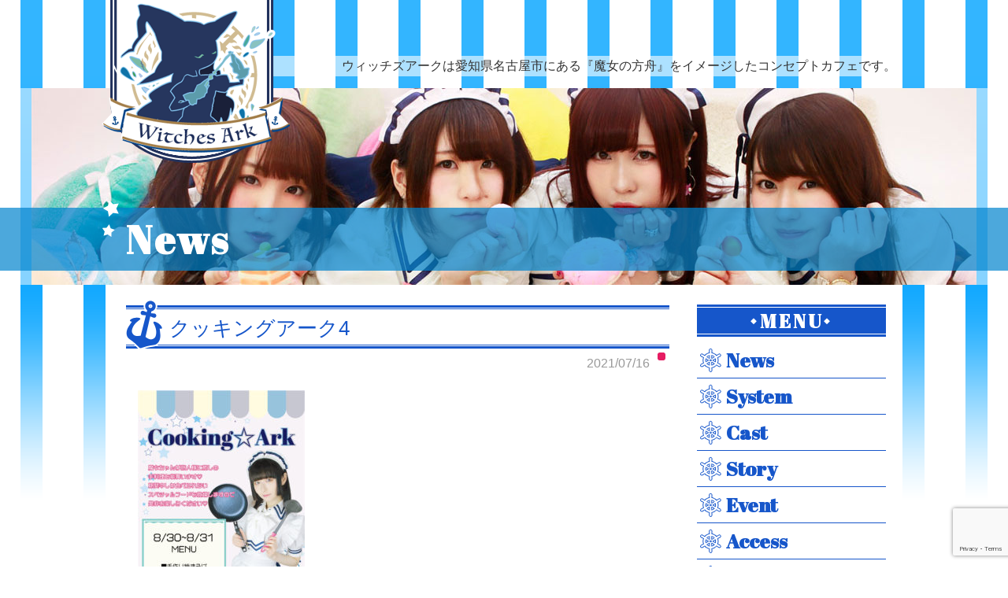

--- FILE ---
content_type: text/html; charset=UTF-8
request_url: https://witchesark.com/news/info/cookingark4/attachment/%E3%82%AF%E3%83%83%E3%82%AD%E3%83%B3%E3%82%AF%E3%82%99%E3%82%A2%E3%83%BC%E3%82%AF4
body_size: 9174
content:
<!DOCTYPE HTML>
<html lang="ja">
<head>
<meta charset="UTF-8">

<meta name="keywords" content="Witches Ark, ウイッチズアーク">
<meta name="description" content="Witches Ark（ウイッチズアーク）は、魔女の方舟をイメージしたコンセプトカフェです。">
<meta name="author" content="Witches Ark">
<meta name="copyright" content="Copyright Witches Ark All rights reserved.">
<meta property="fb:app_id" content="" />
<meta property="og:locale" content="ja_JP" />
<meta property="og:image" content="https://witchesark.com/wp-content/themes/witches_ark/img/siteimage.jpg" />
<meta property="og:title" content="Witches Ark（ウイッチズアーク）" />
<meta property="og:type" content="website" />
<meta property="og:url" content="http://witchesark.com/" />
<meta property="og:site_name" content="Witches Ark（ウイッチズアーク）" />
<meta property="og:description" content="Witches Ark（ウイッチズアーク）は、魔女の方舟をイメージしたコンセプトカフェです。" />

<meta name="twitter:card" content="summary" />
<meta name="twitter:site" content="@WitchesArk" />
<meta name="twitter:title" content="Witches Ark（ウイッチズアーク）" />

<!-- Google for Jobs -->
<script type="application/ld+json">
	{
	 "@context" : "http://schema.org",
	 "@type" : "JobPosting",
	 "title" : "カフェのホールスタッフ",
	 "hiringOrganization": {
	   "@type": "Organization",
	   "name": "ハンターサイト株式会社",
	   "sameAs": "https://witchesark.com/",
	   "logo": "https://witchesark.com/wp-content/uploads/2019/07/a38713c221f493bc0516daaee5b4c9d3.jpg"
	 },
	 "jobLocation": {
	   "@type": "Place",
	   "address": {
	     "@type": "PostalAddress",
	     "streetAddress": "中村区椿町20-12",
	     "addressLocality": "名古屋市",
	     "addressRegion": "愛知県",
	     "postalCode": "4530015",
	     "addressCountry": "JP"
	   }
	 },
	 "baseSalary" : {
	   "@type" : "MonetaryAmount",
	   "currency" : "JPY",
	   "value": {
	     "@type": "QuantitativeValue",
	     "minValue": 1100,
	     "maxValue": 1450,
	     "unitText": "HOUR"
	   }
	 },
	 "employmentType" : "PART_TIME",
	 "description" : "<p>ウィッチズアークは愛知県名古屋市にある『魔女の方舟』をイメージしたコンカフェです。<br />ギリシャのエーゲ海をイメージした内装は白と青でお洒落な空間になっています。<br />お仕事は魔女になりきってお客様をお出迎えし接客して喜んでもらう事です。<br />女の子は可愛い衣装、可愛い空間、趣味が同じ人と働きたいって人が多いです。</p>
<p>立地は名駅から徒歩2分なのでアクセスも良くて働きやすい環境です。<br />コンセプトカフェでしっかり働いて稼ぎたい女の子は気軽に応募して下さいね！</p>
<p><br />【給与】<br />時給1,100円〜<br />平均時給1,450円<br />・チーフ手当あり<br />・イベント手当あり<br />・交通費規定支給</p>
<p>【勤務時間】<br />月〜金、16:30〜23:30<br />土日祝、10:30〜23:30<br />週2日、4時間から、ラストまで出来る方歓迎</p>
<p>【勤務地】<br />愛知県名古屋市中村区椿町20-12<br />西原ビル3F</p>
<p>【待遇】<br />・6時間以上の場合、勤務中に1回まかない有り<br />・自由シフト制<br />・ダブルワーク（掛け持ち）可<br />・制服貸与<br />・ノルマ無し<br />・各種バックあり<br />・髪型、髪色、ピアス、ネイル、カラコン自由</p>",
	 "datePosted" : "2020-12-08"
	}
	</script>
<!-- Google for Jobs end -->

<meta name="viewport" content="width=device-width, initial-scale=1.0, maximum-scale=1.0, user-scalable=0," />
<link rel="stylesheet" type="text/css" media="all" href="https://witchesark.com/wp-content/themes/witches_ark/style.css">

<!--[if lt IE 9]>
<script src="http://html5shim.googlecode.com/svn/trunk/html5.js"></script>
<script src="http://ie7-js.googlecode.com/svn/version/2.1(beta4)/IE9.js"></script>
<script src="http://css3-mediaqueries-js.googlecode.com/svn/trunk/css3-mediaqueries.js"></script>
<![endif]-->

<link rel="alternate" type="application/rss+xml" title="RSS" href="https://witchesark.com/feed" />

<link rel="pingback" href="https://witchesark.com/xmlrpc.php">
<link rel="shortcut icon" href="https://witchesark.com/wp-content/themes/witches_ark/img/favicon.ico"> 
<link rel="apple-touch-icon" href="https://witchesark.com/wp-content/themes/witches_ark/img/favicon.ico"> 
<script src="https://witchesark.com/wp-content/themes/witches_ark/js/jquery.js"></script> 
<script src="https://witchesark.com/wp-content/themes/witches_ark/js/function.js" charset="utf-8"></script>

<!-- Google tag (gtag.js) -->
<script async src="https://www.googletagmanager.com/gtag/js?id=G-F7VREECYE4"></script>
<script>
  window.dataLayer = window.dataLayer || [];
  function gtag(){dataLayer.push(arguments);}
  gtag('js', new Date());

  gtag('config', 'G-F7VREECYE4');
</script>




		<!-- All in One SEO 4.4.3 - aioseo.com -->
		<title>クッキングアーク4 | WitchesArk（ウィッチズアーク） | 愛知県名古屋市のメイドカフェ&amp;バー</title>
		<meta name="robots" content="max-image-preview:large" />
		<link rel="canonical" href="https://witchesark.com/news/info/cookingark4/attachment/%e3%82%af%e3%83%83%e3%82%ad%e3%83%b3%e3%82%af%e3%82%99%e3%82%a2%e3%83%bc%e3%82%af4" />
		<meta name="generator" content="All in One SEO (AIOSEO) 4.4.3" />
		<meta property="og:locale" content="ja_JP" />
		<meta property="og:site_name" content="WitchesArk（ウィッチズアーク） | 愛知県名古屋市のメイドカフェ&amp;バー | 魔女の方舟をイメージしたコンセプトカフェ" />
		<meta property="og:type" content="article" />
		<meta property="og:title" content="クッキングアーク4 | WitchesArk（ウィッチズアーク） | 愛知県名古屋市のメイドカフェ&amp;バー" />
		<meta property="og:url" content="https://witchesark.com/news/info/cookingark4/attachment/%e3%82%af%e3%83%83%e3%82%ad%e3%83%b3%e3%82%af%e3%82%99%e3%82%a2%e3%83%bc%e3%82%af4" />
		<meta property="article:published_time" content="2021-07-16T07:40:48+00:00" />
		<meta property="article:modified_time" content="2021-07-16T07:40:48+00:00" />
		<meta name="twitter:card" content="summary" />
		<meta name="twitter:title" content="クッキングアーク4 | WitchesArk（ウィッチズアーク） | 愛知県名古屋市のメイドカフェ&amp;バー" />
		<meta name="google" content="nositelinkssearchbox" />
		<script type="application/ld+json" class="aioseo-schema">
			{"@context":"https:\/\/schema.org","@graph":[{"@type":"BreadcrumbList","@id":"https:\/\/witchesark.com\/news\/info\/cookingark4\/attachment\/%e3%82%af%e3%83%83%e3%82%ad%e3%83%b3%e3%82%af%e3%82%99%e3%82%a2%e3%83%bc%e3%82%af4#breadcrumblist","itemListElement":[{"@type":"ListItem","@id":"https:\/\/witchesark.com\/#listItem","position":1,"item":{"@type":"WebPage","@id":"https:\/\/witchesark.com\/","name":"\u30db\u30fc\u30e0","description":"\u9b54\u5973\u306e\u65b9\u821f\u3092\u30a4\u30e1\u30fc\u30b8\u3057\u305f\u30b3\u30f3\u30bb\u30d7\u30c8\u30ab\u30d5\u30a7","url":"https:\/\/witchesark.com\/"},"nextItem":"https:\/\/witchesark.com\/news\/info\/cookingark4\/attachment\/%e3%82%af%e3%83%83%e3%82%ad%e3%83%b3%e3%82%af%e3%82%99%e3%82%a2%e3%83%bc%e3%82%af4#listItem"},{"@type":"ListItem","@id":"https:\/\/witchesark.com\/news\/info\/cookingark4\/attachment\/%e3%82%af%e3%83%83%e3%82%ad%e3%83%b3%e3%82%af%e3%82%99%e3%82%a2%e3%83%bc%e3%82%af4#listItem","position":2,"item":{"@type":"WebPage","@id":"https:\/\/witchesark.com\/news\/info\/cookingark4\/attachment\/%e3%82%af%e3%83%83%e3%82%ad%e3%83%b3%e3%82%af%e3%82%99%e3%82%a2%e3%83%bc%e3%82%af4","name":"\u30af\u30c3\u30ad\u30f3\u30af\u3099\u30a2\u30fc\u30af4","url":"https:\/\/witchesark.com\/news\/info\/cookingark4\/attachment\/%e3%82%af%e3%83%83%e3%82%ad%e3%83%b3%e3%82%af%e3%82%99%e3%82%a2%e3%83%bc%e3%82%af4"},"previousItem":"https:\/\/witchesark.com\/#listItem"}]},{"@type":"ItemPage","@id":"https:\/\/witchesark.com\/news\/info\/cookingark4\/attachment\/%e3%82%af%e3%83%83%e3%82%ad%e3%83%b3%e3%82%af%e3%82%99%e3%82%a2%e3%83%bc%e3%82%af4#itempage","url":"https:\/\/witchesark.com\/news\/info\/cookingark4\/attachment\/%e3%82%af%e3%83%83%e3%82%ad%e3%83%b3%e3%82%af%e3%82%99%e3%82%a2%e3%83%bc%e3%82%af4","name":"\u30af\u30c3\u30ad\u30f3\u30af\u3099\u30a2\u30fc\u30af4 | WitchesArk\uff08\u30a6\u30a3\u30c3\u30c1\u30ba\u30a2\u30fc\u30af\uff09 | \u611b\u77e5\u770c\u540d\u53e4\u5c4b\u5e02\u306e\u30e1\u30a4\u30c9\u30ab\u30d5\u30a7&\u30d0\u30fc","inLanguage":"ja","isPartOf":{"@id":"https:\/\/witchesark.com\/#website"},"breadcrumb":{"@id":"https:\/\/witchesark.com\/news\/info\/cookingark4\/attachment\/%e3%82%af%e3%83%83%e3%82%ad%e3%83%b3%e3%82%af%e3%82%99%e3%82%a2%e3%83%bc%e3%82%af4#breadcrumblist"},"author":{"@id":"https:\/\/witchesark.com\/news\/author\/dev#author"},"creator":{"@id":"https:\/\/witchesark.com\/news\/author\/dev#author"},"datePublished":"2021-07-16T07:40:48+09:00","dateModified":"2021-07-16T07:40:48+09:00"},{"@type":"Organization","@id":"https:\/\/witchesark.com\/#organization","name":"WitchesArk\uff08\u30a6\u30a3\u30c3\u30c1\u30ba\u30a2\u30fc\u30af\uff09 | \u611b\u77e5\u770c\u540d\u53e4\u5c4b\u5e02\u306e\u30e1\u30a4\u30c9\u30ab\u30d5\u30a7&\u30d0\u30fc","url":"https:\/\/witchesark.com\/"},{"@type":"Person","@id":"https:\/\/witchesark.com\/news\/author\/dev#author","url":"https:\/\/witchesark.com\/news\/author\/dev","name":"dev","image":{"@type":"ImageObject","@id":"https:\/\/witchesark.com\/news\/info\/cookingark4\/attachment\/%e3%82%af%e3%83%83%e3%82%ad%e3%83%b3%e3%82%af%e3%82%99%e3%82%a2%e3%83%bc%e3%82%af4#authorImage","url":"https:\/\/secure.gravatar.com\/avatar\/f58a8998d2a80e8b696181f180a62a27?s=96&d=mm&r=g","width":96,"height":96,"caption":"dev"}},{"@type":"WebSite","@id":"https:\/\/witchesark.com\/#website","url":"https:\/\/witchesark.com\/","name":"WitchesArk\uff08\u30a6\u30a3\u30c3\u30c1\u30ba\u30a2\u30fc\u30af\uff09 | \u611b\u77e5\u770c\u540d\u53e4\u5c4b\u5e02\u306e\u30e1\u30a4\u30c9\u30ab\u30d5\u30a7&\u30d0\u30fc","description":"\u9b54\u5973\u306e\u65b9\u821f\u3092\u30a4\u30e1\u30fc\u30b8\u3057\u305f\u30b3\u30f3\u30bb\u30d7\u30c8\u30ab\u30d5\u30a7","inLanguage":"ja","publisher":{"@id":"https:\/\/witchesark.com\/#organization"}}]}
		</script>
		<!-- All in One SEO -->

<link rel='stylesheet' id='wp-block-library-css' href='https://witchesark.com/wp-includes/css/dist/block-library/style.min.css?ver=6.3.7' type='text/css' media='all' />
<style id='classic-theme-styles-inline-css' type='text/css'>
/*! This file is auto-generated */
.wp-block-button__link{color:#fff;background-color:#32373c;border-radius:9999px;box-shadow:none;text-decoration:none;padding:calc(.667em + 2px) calc(1.333em + 2px);font-size:1.125em}.wp-block-file__button{background:#32373c;color:#fff;text-decoration:none}
</style>
<style id='global-styles-inline-css' type='text/css'>
body{--wp--preset--color--black: #000000;--wp--preset--color--cyan-bluish-gray: #abb8c3;--wp--preset--color--white: #ffffff;--wp--preset--color--pale-pink: #f78da7;--wp--preset--color--vivid-red: #cf2e2e;--wp--preset--color--luminous-vivid-orange: #ff6900;--wp--preset--color--luminous-vivid-amber: #fcb900;--wp--preset--color--light-green-cyan: #7bdcb5;--wp--preset--color--vivid-green-cyan: #00d084;--wp--preset--color--pale-cyan-blue: #8ed1fc;--wp--preset--color--vivid-cyan-blue: #0693e3;--wp--preset--color--vivid-purple: #9b51e0;--wp--preset--gradient--vivid-cyan-blue-to-vivid-purple: linear-gradient(135deg,rgba(6,147,227,1) 0%,rgb(155,81,224) 100%);--wp--preset--gradient--light-green-cyan-to-vivid-green-cyan: linear-gradient(135deg,rgb(122,220,180) 0%,rgb(0,208,130) 100%);--wp--preset--gradient--luminous-vivid-amber-to-luminous-vivid-orange: linear-gradient(135deg,rgba(252,185,0,1) 0%,rgba(255,105,0,1) 100%);--wp--preset--gradient--luminous-vivid-orange-to-vivid-red: linear-gradient(135deg,rgba(255,105,0,1) 0%,rgb(207,46,46) 100%);--wp--preset--gradient--very-light-gray-to-cyan-bluish-gray: linear-gradient(135deg,rgb(238,238,238) 0%,rgb(169,184,195) 100%);--wp--preset--gradient--cool-to-warm-spectrum: linear-gradient(135deg,rgb(74,234,220) 0%,rgb(151,120,209) 20%,rgb(207,42,186) 40%,rgb(238,44,130) 60%,rgb(251,105,98) 80%,rgb(254,248,76) 100%);--wp--preset--gradient--blush-light-purple: linear-gradient(135deg,rgb(255,206,236) 0%,rgb(152,150,240) 100%);--wp--preset--gradient--blush-bordeaux: linear-gradient(135deg,rgb(254,205,165) 0%,rgb(254,45,45) 50%,rgb(107,0,62) 100%);--wp--preset--gradient--luminous-dusk: linear-gradient(135deg,rgb(255,203,112) 0%,rgb(199,81,192) 50%,rgb(65,88,208) 100%);--wp--preset--gradient--pale-ocean: linear-gradient(135deg,rgb(255,245,203) 0%,rgb(182,227,212) 50%,rgb(51,167,181) 100%);--wp--preset--gradient--electric-grass: linear-gradient(135deg,rgb(202,248,128) 0%,rgb(113,206,126) 100%);--wp--preset--gradient--midnight: linear-gradient(135deg,rgb(2,3,129) 0%,rgb(40,116,252) 100%);--wp--preset--font-size--small: 13px;--wp--preset--font-size--medium: 20px;--wp--preset--font-size--large: 36px;--wp--preset--font-size--x-large: 42px;--wp--preset--spacing--20: 0.44rem;--wp--preset--spacing--30: 0.67rem;--wp--preset--spacing--40: 1rem;--wp--preset--spacing--50: 1.5rem;--wp--preset--spacing--60: 2.25rem;--wp--preset--spacing--70: 3.38rem;--wp--preset--spacing--80: 5.06rem;--wp--preset--shadow--natural: 6px 6px 9px rgba(0, 0, 0, 0.2);--wp--preset--shadow--deep: 12px 12px 50px rgba(0, 0, 0, 0.4);--wp--preset--shadow--sharp: 6px 6px 0px rgba(0, 0, 0, 0.2);--wp--preset--shadow--outlined: 6px 6px 0px -3px rgba(255, 255, 255, 1), 6px 6px rgba(0, 0, 0, 1);--wp--preset--shadow--crisp: 6px 6px 0px rgba(0, 0, 0, 1);}:where(.is-layout-flex){gap: 0.5em;}:where(.is-layout-grid){gap: 0.5em;}body .is-layout-flow > .alignleft{float: left;margin-inline-start: 0;margin-inline-end: 2em;}body .is-layout-flow > .alignright{float: right;margin-inline-start: 2em;margin-inline-end: 0;}body .is-layout-flow > .aligncenter{margin-left: auto !important;margin-right: auto !important;}body .is-layout-constrained > .alignleft{float: left;margin-inline-start: 0;margin-inline-end: 2em;}body .is-layout-constrained > .alignright{float: right;margin-inline-start: 2em;margin-inline-end: 0;}body .is-layout-constrained > .aligncenter{margin-left: auto !important;margin-right: auto !important;}body .is-layout-constrained > :where(:not(.alignleft):not(.alignright):not(.alignfull)){max-width: var(--wp--style--global--content-size);margin-left: auto !important;margin-right: auto !important;}body .is-layout-constrained > .alignwide{max-width: var(--wp--style--global--wide-size);}body .is-layout-flex{display: flex;}body .is-layout-flex{flex-wrap: wrap;align-items: center;}body .is-layout-flex > *{margin: 0;}body .is-layout-grid{display: grid;}body .is-layout-grid > *{margin: 0;}:where(.wp-block-columns.is-layout-flex){gap: 2em;}:where(.wp-block-columns.is-layout-grid){gap: 2em;}:where(.wp-block-post-template.is-layout-flex){gap: 1.25em;}:where(.wp-block-post-template.is-layout-grid){gap: 1.25em;}.has-black-color{color: var(--wp--preset--color--black) !important;}.has-cyan-bluish-gray-color{color: var(--wp--preset--color--cyan-bluish-gray) !important;}.has-white-color{color: var(--wp--preset--color--white) !important;}.has-pale-pink-color{color: var(--wp--preset--color--pale-pink) !important;}.has-vivid-red-color{color: var(--wp--preset--color--vivid-red) !important;}.has-luminous-vivid-orange-color{color: var(--wp--preset--color--luminous-vivid-orange) !important;}.has-luminous-vivid-amber-color{color: var(--wp--preset--color--luminous-vivid-amber) !important;}.has-light-green-cyan-color{color: var(--wp--preset--color--light-green-cyan) !important;}.has-vivid-green-cyan-color{color: var(--wp--preset--color--vivid-green-cyan) !important;}.has-pale-cyan-blue-color{color: var(--wp--preset--color--pale-cyan-blue) !important;}.has-vivid-cyan-blue-color{color: var(--wp--preset--color--vivid-cyan-blue) !important;}.has-vivid-purple-color{color: var(--wp--preset--color--vivid-purple) !important;}.has-black-background-color{background-color: var(--wp--preset--color--black) !important;}.has-cyan-bluish-gray-background-color{background-color: var(--wp--preset--color--cyan-bluish-gray) !important;}.has-white-background-color{background-color: var(--wp--preset--color--white) !important;}.has-pale-pink-background-color{background-color: var(--wp--preset--color--pale-pink) !important;}.has-vivid-red-background-color{background-color: var(--wp--preset--color--vivid-red) !important;}.has-luminous-vivid-orange-background-color{background-color: var(--wp--preset--color--luminous-vivid-orange) !important;}.has-luminous-vivid-amber-background-color{background-color: var(--wp--preset--color--luminous-vivid-amber) !important;}.has-light-green-cyan-background-color{background-color: var(--wp--preset--color--light-green-cyan) !important;}.has-vivid-green-cyan-background-color{background-color: var(--wp--preset--color--vivid-green-cyan) !important;}.has-pale-cyan-blue-background-color{background-color: var(--wp--preset--color--pale-cyan-blue) !important;}.has-vivid-cyan-blue-background-color{background-color: var(--wp--preset--color--vivid-cyan-blue) !important;}.has-vivid-purple-background-color{background-color: var(--wp--preset--color--vivid-purple) !important;}.has-black-border-color{border-color: var(--wp--preset--color--black) !important;}.has-cyan-bluish-gray-border-color{border-color: var(--wp--preset--color--cyan-bluish-gray) !important;}.has-white-border-color{border-color: var(--wp--preset--color--white) !important;}.has-pale-pink-border-color{border-color: var(--wp--preset--color--pale-pink) !important;}.has-vivid-red-border-color{border-color: var(--wp--preset--color--vivid-red) !important;}.has-luminous-vivid-orange-border-color{border-color: var(--wp--preset--color--luminous-vivid-orange) !important;}.has-luminous-vivid-amber-border-color{border-color: var(--wp--preset--color--luminous-vivid-amber) !important;}.has-light-green-cyan-border-color{border-color: var(--wp--preset--color--light-green-cyan) !important;}.has-vivid-green-cyan-border-color{border-color: var(--wp--preset--color--vivid-green-cyan) !important;}.has-pale-cyan-blue-border-color{border-color: var(--wp--preset--color--pale-cyan-blue) !important;}.has-vivid-cyan-blue-border-color{border-color: var(--wp--preset--color--vivid-cyan-blue) !important;}.has-vivid-purple-border-color{border-color: var(--wp--preset--color--vivid-purple) !important;}.has-vivid-cyan-blue-to-vivid-purple-gradient-background{background: var(--wp--preset--gradient--vivid-cyan-blue-to-vivid-purple) !important;}.has-light-green-cyan-to-vivid-green-cyan-gradient-background{background: var(--wp--preset--gradient--light-green-cyan-to-vivid-green-cyan) !important;}.has-luminous-vivid-amber-to-luminous-vivid-orange-gradient-background{background: var(--wp--preset--gradient--luminous-vivid-amber-to-luminous-vivid-orange) !important;}.has-luminous-vivid-orange-to-vivid-red-gradient-background{background: var(--wp--preset--gradient--luminous-vivid-orange-to-vivid-red) !important;}.has-very-light-gray-to-cyan-bluish-gray-gradient-background{background: var(--wp--preset--gradient--very-light-gray-to-cyan-bluish-gray) !important;}.has-cool-to-warm-spectrum-gradient-background{background: var(--wp--preset--gradient--cool-to-warm-spectrum) !important;}.has-blush-light-purple-gradient-background{background: var(--wp--preset--gradient--blush-light-purple) !important;}.has-blush-bordeaux-gradient-background{background: var(--wp--preset--gradient--blush-bordeaux) !important;}.has-luminous-dusk-gradient-background{background: var(--wp--preset--gradient--luminous-dusk) !important;}.has-pale-ocean-gradient-background{background: var(--wp--preset--gradient--pale-ocean) !important;}.has-electric-grass-gradient-background{background: var(--wp--preset--gradient--electric-grass) !important;}.has-midnight-gradient-background{background: var(--wp--preset--gradient--midnight) !important;}.has-small-font-size{font-size: var(--wp--preset--font-size--small) !important;}.has-medium-font-size{font-size: var(--wp--preset--font-size--medium) !important;}.has-large-font-size{font-size: var(--wp--preset--font-size--large) !important;}.has-x-large-font-size{font-size: var(--wp--preset--font-size--x-large) !important;}
.wp-block-navigation a:where(:not(.wp-element-button)){color: inherit;}
:where(.wp-block-post-template.is-layout-flex){gap: 1.25em;}:where(.wp-block-post-template.is-layout-grid){gap: 1.25em;}
:where(.wp-block-columns.is-layout-flex){gap: 2em;}:where(.wp-block-columns.is-layout-grid){gap: 2em;}
.wp-block-pullquote{font-size: 1.5em;line-height: 1.6;}
</style>
<link rel='stylesheet' id='contact-form-7-css' href='https://witchesark.com/wp-content/plugins/contact-form-7/includes/css/styles.css?ver=5.9.8' type='text/css' media='all' />
<link rel="https://api.w.org/" href="https://witchesark.com/wp-json/" /><link rel="alternate" type="application/json" href="https://witchesark.com/wp-json/wp/v2/media/1267" /><link rel='shortlink' href='https://witchesark.com/?p=1267' />
<link rel="alternate" type="application/json+oembed" href="https://witchesark.com/wp-json/oembed/1.0/embed?url=https%3A%2F%2Fwitchesark.com%2Fnews%2Finfo%2Fcookingark4%2Fattachment%2F%25e3%2582%25af%25e3%2583%2583%25e3%2582%25ad%25e3%2583%25b3%25e3%2582%25af%25e3%2582%2599%25e3%2582%25a2%25e3%2583%25bc%25e3%2582%25af4" />
<link rel="alternate" type="text/xml+oembed" href="https://witchesark.com/wp-json/oembed/1.0/embed?url=https%3A%2F%2Fwitchesark.com%2Fnews%2Finfo%2Fcookingark4%2Fattachment%2F%25e3%2582%25af%25e3%2583%2583%25e3%2582%25ad%25e3%2583%25b3%25e3%2582%25af%25e3%2582%2599%25e3%2582%25a2%25e3%2583%25bc%25e3%2582%25af4&#038;format=xml" />
		<script type="text/javascript">
				(function(c,l,a,r,i,t,y){
					c[a]=c[a]||function(){(c[a].q=c[a].q||[]).push(arguments)};t=l.createElement(r);t.async=1;
					t.src="https://www.clarity.ms/tag/"+i+"?ref=wordpress";y=l.getElementsByTagName(r)[0];y.parentNode.insertBefore(t,y);
				})(window, document, "clarity", "script", "ph80bkjbqw");
		</script>
				<style type="text/css" id="wp-custom-css">
			.external__links{
	display:flex;
	justify-content: space-between;
	flex-flow: wrap;
	margin-top: 1rem;
}

.external__links .ex-links ul{
	text-align: left !important;
	padding-top: 0.1rem !important;
}
.external__links .ex-links ul li{
	text-align: center;
}
.external__links .ex-links h5{
	font-size: 29px;
	margin-bottom: 0.7rem;
	text-align: center;
}
.external__links .ex-links li a{
	color: white;
	text-decoration: none;
}

@media screen and (max-width: 548px){
	.external__links .ex-links h5{
		margin-top: 1rem;
	}
}

@media only screen and (max-width: 500px){
	.external__links{
		flex-direction: column;
	}
}		</style>
		</head>

<body>
<header id="header">
<h1 id="sitetitle"><a href="https://witchesark.com/">Witches Ark（ウイッチズアーク）</a></h1>
<p id="description">ウィッチズアークは愛知県名古屋市にある『魔女の方舟』をイメージしたコンセプトカフェです。</p>
<p class="btn_sp"><a href="#">Menu</a></p>
</header>
<div id="pagetitle">
<img src="https://witchesark.com/wp-content/themes/witches_ark/img/pht_pagetitle.jpg" />
<h1><span>News</span></h1>
</div>

<div id="wrapper">
<main>
<section>
<!-- entry -->
<h2>クッキングアーク4</h2>
<p class="date">2021/07/16<span class="cat_"></span></p>
<div class="box_news">
<p class="attachment"><a href='https://witchesark.com/wp-content/uploads/2021/06/d05611caf2bd846b9c636c4b9e4d3055-1-scaled.jpg'><img fetchpriority="high" width="212" height="300" src="https://witchesark.com/wp-content/uploads/2021/06/d05611caf2bd846b9c636c4b9e4d3055-1-212x300.jpg" class="attachment-medium size-medium" alt="" decoding="async" srcset="https://witchesark.com/wp-content/uploads/2021/06/d05611caf2bd846b9c636c4b9e4d3055-1-212x300.jpg 212w, https://witchesark.com/wp-content/uploads/2021/06/d05611caf2bd846b9c636c4b9e4d3055-1-725x1024.jpg 725w, https://witchesark.com/wp-content/uploads/2021/06/d05611caf2bd846b9c636c4b9e4d3055-1-768x1084.jpg 768w, https://witchesark.com/wp-content/uploads/2021/06/d05611caf2bd846b9c636c4b9e4d3055-1-1088x1536.jpg 1088w, https://witchesark.com/wp-content/uploads/2021/06/d05611caf2bd846b9c636c4b9e4d3055-1-1450x2048.jpg 1450w, https://witchesark.com/wp-content/uploads/2021/06/d05611caf2bd846b9c636c4b9e4d3055-1-scaled.jpg 1813w" sizes="(max-width: 212px) 100vw, 212px" /></a></p>
</div>
<div class="linkarea">
<p><a href="https://witchesark.com/newslist.html" class="backlink">一覧へ戻る</a></p>
</div>
</section>
</main>
<!--side-->
<aside id="side">
<nav id="nav" class="nav">
<h2>Menu</h2>
<ul id="menu-side-nav" class="menu"><li id="menu-item-1144" class="menu-item menu-item-type-post_type menu-item-object-page current_page_parent menu-item-1144"><a href="https://witchesark.com/newslist.html">News</a></li>
<li id="menu-item-46" class="menu-item menu-item-type-post_type menu-item-object-page menu-item-has-children menu-item-46"><a href="https://witchesark.com/system.html">System</a>
<ul class="sub-menu">
	<li id="menu-item-53" class="menu-item menu-item-type-custom menu-item-object-custom menu-item-53"><a href="/system.html#system_course">Course</a></li>
	<li id="menu-item-55" class="menu-item menu-item-type-custom menu-item-object-custom menu-item-55"><a href="/system.html#system_job">JOB Card</a></li>
	<li id="menu-item-56" class="menu-item menu-item-type-custom menu-item-object-custom menu-item-56"><a href="/system.html#system_shihei">紙幣</a></li>
</ul>
</li>
<li id="menu-item-48" class="menu-item menu-item-type-post_type menu-item-object-page menu-item-48"><a href="https://witchesark.com/castlist.html">Cast</a></li>
<li id="menu-item-51" class="menu-item menu-item-type-post_type menu-item-object-page menu-item-51"><a href="https://witchesark.com/story.html">Story</a></li>
<li id="menu-item-669" class="menu-item menu-item-type-post_type menu-item-object-page menu-item-669"><a href="https://witchesark.com/event.html">Event</a></li>
<li id="menu-item-49" class="menu-item menu-item-type-post_type menu-item-object-page menu-item-49"><a href="https://witchesark.com/access.html">Access</a></li>
<li id="menu-item-2462" class="menu-item menu-item-type-custom menu-item-object-custom menu-item-2462"><a target="_blank" rel="noopener" href="https://succubus.tokyo/recruit/%e3%82%a6%e3%82%a3%e3%83%83%e3%83%81%e3%82%ba%e3%82%a2%e3%83%bc%e3%82%af/">Recruit</a></li>
<li id="menu-item-52" class="menu-item menu-item-type-post_type menu-item-object-page menu-item-52"><a href="https://witchesark.com/contact.html">Contact</a></li>
</ul><p class="btn_close"><a href="#">▲ Close ▲</a></p>
</nav>
<div id="opentime">
<table>
<caption>営業時間</caption>
<tr>
<th>月～金曜日</th><td>17:00〜23:30</td>
</tr><tr><th>土・日曜日/祝日</th><td>11:00〜23:30</td>
</tr>
</table></div>

<h2>Link</h2>
<div id="area-banner">
<ul>
<li id="text-2" class="widget widget_text"><h3>リンク</h3>			<div class="textwidget"><p><a href="https://twitter.com/WitchesArk?ref_src=twsrc%5Etfw" class="twitter-follow-button" data-show-count="false">Follow @WitchesArk</a><script async src="https://platform.twitter.com/widgets.js" charset="utf-8"></script><br />
<a href="https://lin.ee/nRmY7Nk"><img decoding="async" src="https://scdn.line-apps.com/n/line_add_friends/btn/ja.png" alt="友だち追加" height="36" border="0"></a></p>
</div>
		</li></ul>
</div>
</aside>
</div>

<footer id="footer">
    <p id="pagetop"><a href="#header">PageTop</a></p>
    <div id="footer-in">

        <div class="external__links">
            <div class="ex-links">
                <h5>Spot</h5>
                <ul>
                    <li><a href="https://akibacc.com/" target="_blank">アキバギルド</a></li>
                    <li><a href="https://ikebukurokk.com/" target="_blank">イケブクロギルド</a></li>
                    <li><a href="https://akiba-casino.jp/" target="_blank">秋葉原カジノクエスト</a></li>
                    <li><a href="https://ggpokerlive.jp/" target="_blank">GoodGame Poker Live</a></li>
                    <li><a href="https://kklivepoker.com/" target="_blank">KKLIVE POKER</a></li>
                    <li><a href="https://casino-live-tokyo.com/" target="_blank">Casino Live Tokyo</a></li>
                    <li><a href="https://tokyoaa.com/" target="_blank">東京 de POKER</a></li>
                    <li><a href="https://nagoyaguild.com/" target="_blank">ナゴヤギルド</a></li>
                </ul>
            </div>
            <div class=" ex-links">
                <h5>Cafe&nbsp;/&nbsp;Bar</h5>
                <ul>
                    <li><a href="https://www.queenscourt.tv/" target="_blank">クイーンズコート</a></li>
                    <li><a href="https://witchesgarden.cc/" target="_blank">ウィッチズガーデン</a></li>
                    <li><a href="https://bunnysguild.com/  " target="_blank">バニーズギルド</a></li>
                    <li><a href="https://yuhgen.com/" target="_blank">幽幻酒家</a></li>
                    <li><a href="https://succubus.tokyo/" target="_blank">サキュバスシーシャ</a></li>
					<li><a href="https://eden-shinjuku.com/" target="_blank">EDEN</a></li>
                </ul>
            </div>
            <div class="ex-links">
                <h5>Partner</h5>
                <ul>
                    <li><a href="https://japanopenpoker.com/" target="_blank">Japan Open Poker Tour</a></li>
                    <li><a href="https://jpba-poker.com/" target="_blank">日本ポーカー事業者連盟</a></li>
                    <li><a href="https://pokerjapan.jp/" target="_blank">日本ポーカー連盟</a></li>
                    <li><a href="https://pokerguild.jp/" target="_blank">ポーカーギルド</a></li>
                    <li><a href="https://akibade.com/" target="_blank">コンカフェでバイト</a></li>
					<li><a href="https://hunter-site.com/" target="_blank">ハンターサイト</a></li>
                </ul>
            </div>
        </div>

        <p class="address"><strong>Witches Ark（ウィッチズアーク）</strong><br>
            〒453-0015　名古屋市中村区椿町20-12西原ビル３F<br>
            TEL：052-451-3530</p>
        <p id="tw_link"><a href="https://twitter.com/WitchesArk" class="icon_tw">@WitchesArk</a></p>
        <address>Copyright&copy; 2017 Witches Ark All Rights Reserved.</address>
    </div>
</footer>
<script type='text/javascript' src='https://witchesark.com/wp-includes/js/dist/vendor/wp-polyfill-inert.min.js?ver=3.1.2' id='wp-polyfill-inert-js'></script>
<script type='text/javascript' src='https://witchesark.com/wp-includes/js/dist/vendor/regenerator-runtime.min.js?ver=0.13.11' id='regenerator-runtime-js'></script>
<script type='text/javascript' src='https://witchesark.com/wp-includes/js/dist/vendor/wp-polyfill.min.js?ver=3.15.0' id='wp-polyfill-js'></script>
<script type='text/javascript' src='https://witchesark.com/wp-includes/js/dist/hooks.min.js?ver=c6aec9a8d4e5a5d543a1' id='wp-hooks-js'></script>
<script type='text/javascript' src='https://witchesark.com/wp-includes/js/dist/i18n.min.js?ver=7701b0c3857f914212ef' id='wp-i18n-js'></script>
<script id="wp-i18n-js-after" type="text/javascript">
wp.i18n.setLocaleData( { 'text direction\u0004ltr': [ 'ltr' ] } );
</script>
<script type='text/javascript' src='https://witchesark.com/wp-content/plugins/contact-form-7/includes/swv/js/index.js?ver=5.9.8' id='swv-js'></script>
<script type='text/javascript' id='contact-form-7-js-extra'>
/* <![CDATA[ */
var wpcf7 = {"api":{"root":"https:\/\/witchesark.com\/wp-json\/","namespace":"contact-form-7\/v1"}};
/* ]]> */
</script>
<script type='text/javascript' id='contact-form-7-js-translations'>
( function( domain, translations ) {
	var localeData = translations.locale_data[ domain ] || translations.locale_data.messages;
	localeData[""].domain = domain;
	wp.i18n.setLocaleData( localeData, domain );
} )( "contact-form-7", {"translation-revision-date":"2024-07-17 08:16:16+0000","generator":"GlotPress\/4.0.1","domain":"messages","locale_data":{"messages":{"":{"domain":"messages","plural-forms":"nplurals=1; plural=0;","lang":"ja_JP"},"This contact form is placed in the wrong place.":["\u3053\u306e\u30b3\u30f3\u30bf\u30af\u30c8\u30d5\u30a9\u30fc\u30e0\u306f\u9593\u9055\u3063\u305f\u4f4d\u7f6e\u306b\u7f6e\u304b\u308c\u3066\u3044\u307e\u3059\u3002"],"Error:":["\u30a8\u30e9\u30fc:"]}},"comment":{"reference":"includes\/js\/index.js"}} );
</script>
<script type='text/javascript' src='https://witchesark.com/wp-content/plugins/contact-form-7/includes/js/index.js?ver=5.9.8' id='contact-form-7-js'></script>
<script type='text/javascript' src='https://www.google.com/recaptcha/api.js?render=6LcWzowiAAAAAC4Blg7qWkcA39pXCZp-cDkOh7wc&#038;ver=3.0' id='google-recaptcha-js'></script>
<script type='text/javascript' id='wpcf7-recaptcha-js-extra'>
/* <![CDATA[ */
var wpcf7_recaptcha = {"sitekey":"6LcWzowiAAAAAC4Blg7qWkcA39pXCZp-cDkOh7wc","actions":{"homepage":"homepage","contactform":"contactform"}};
/* ]]> */
</script>
<script type='text/javascript' src='https://witchesark.com/wp-content/plugins/contact-form-7/modules/recaptcha/index.js?ver=5.9.8' id='wpcf7-recaptcha-js'></script>
</body>

</html>

--- FILE ---
content_type: text/html; charset=utf-8
request_url: https://www.google.com/recaptcha/api2/anchor?ar=1&k=6LcWzowiAAAAAC4Blg7qWkcA39pXCZp-cDkOh7wc&co=aHR0cHM6Ly93aXRjaGVzYXJrLmNvbTo0NDM.&hl=en&v=PoyoqOPhxBO7pBk68S4YbpHZ&size=invisible&anchor-ms=20000&execute-ms=30000&cb=oi2wz6oled7w
body_size: 48696
content:
<!DOCTYPE HTML><html dir="ltr" lang="en"><head><meta http-equiv="Content-Type" content="text/html; charset=UTF-8">
<meta http-equiv="X-UA-Compatible" content="IE=edge">
<title>reCAPTCHA</title>
<style type="text/css">
/* cyrillic-ext */
@font-face {
  font-family: 'Roboto';
  font-style: normal;
  font-weight: 400;
  font-stretch: 100%;
  src: url(//fonts.gstatic.com/s/roboto/v48/KFO7CnqEu92Fr1ME7kSn66aGLdTylUAMa3GUBHMdazTgWw.woff2) format('woff2');
  unicode-range: U+0460-052F, U+1C80-1C8A, U+20B4, U+2DE0-2DFF, U+A640-A69F, U+FE2E-FE2F;
}
/* cyrillic */
@font-face {
  font-family: 'Roboto';
  font-style: normal;
  font-weight: 400;
  font-stretch: 100%;
  src: url(//fonts.gstatic.com/s/roboto/v48/KFO7CnqEu92Fr1ME7kSn66aGLdTylUAMa3iUBHMdazTgWw.woff2) format('woff2');
  unicode-range: U+0301, U+0400-045F, U+0490-0491, U+04B0-04B1, U+2116;
}
/* greek-ext */
@font-face {
  font-family: 'Roboto';
  font-style: normal;
  font-weight: 400;
  font-stretch: 100%;
  src: url(//fonts.gstatic.com/s/roboto/v48/KFO7CnqEu92Fr1ME7kSn66aGLdTylUAMa3CUBHMdazTgWw.woff2) format('woff2');
  unicode-range: U+1F00-1FFF;
}
/* greek */
@font-face {
  font-family: 'Roboto';
  font-style: normal;
  font-weight: 400;
  font-stretch: 100%;
  src: url(//fonts.gstatic.com/s/roboto/v48/KFO7CnqEu92Fr1ME7kSn66aGLdTylUAMa3-UBHMdazTgWw.woff2) format('woff2');
  unicode-range: U+0370-0377, U+037A-037F, U+0384-038A, U+038C, U+038E-03A1, U+03A3-03FF;
}
/* math */
@font-face {
  font-family: 'Roboto';
  font-style: normal;
  font-weight: 400;
  font-stretch: 100%;
  src: url(//fonts.gstatic.com/s/roboto/v48/KFO7CnqEu92Fr1ME7kSn66aGLdTylUAMawCUBHMdazTgWw.woff2) format('woff2');
  unicode-range: U+0302-0303, U+0305, U+0307-0308, U+0310, U+0312, U+0315, U+031A, U+0326-0327, U+032C, U+032F-0330, U+0332-0333, U+0338, U+033A, U+0346, U+034D, U+0391-03A1, U+03A3-03A9, U+03B1-03C9, U+03D1, U+03D5-03D6, U+03F0-03F1, U+03F4-03F5, U+2016-2017, U+2034-2038, U+203C, U+2040, U+2043, U+2047, U+2050, U+2057, U+205F, U+2070-2071, U+2074-208E, U+2090-209C, U+20D0-20DC, U+20E1, U+20E5-20EF, U+2100-2112, U+2114-2115, U+2117-2121, U+2123-214F, U+2190, U+2192, U+2194-21AE, U+21B0-21E5, U+21F1-21F2, U+21F4-2211, U+2213-2214, U+2216-22FF, U+2308-230B, U+2310, U+2319, U+231C-2321, U+2336-237A, U+237C, U+2395, U+239B-23B7, U+23D0, U+23DC-23E1, U+2474-2475, U+25AF, U+25B3, U+25B7, U+25BD, U+25C1, U+25CA, U+25CC, U+25FB, U+266D-266F, U+27C0-27FF, U+2900-2AFF, U+2B0E-2B11, U+2B30-2B4C, U+2BFE, U+3030, U+FF5B, U+FF5D, U+1D400-1D7FF, U+1EE00-1EEFF;
}
/* symbols */
@font-face {
  font-family: 'Roboto';
  font-style: normal;
  font-weight: 400;
  font-stretch: 100%;
  src: url(//fonts.gstatic.com/s/roboto/v48/KFO7CnqEu92Fr1ME7kSn66aGLdTylUAMaxKUBHMdazTgWw.woff2) format('woff2');
  unicode-range: U+0001-000C, U+000E-001F, U+007F-009F, U+20DD-20E0, U+20E2-20E4, U+2150-218F, U+2190, U+2192, U+2194-2199, U+21AF, U+21E6-21F0, U+21F3, U+2218-2219, U+2299, U+22C4-22C6, U+2300-243F, U+2440-244A, U+2460-24FF, U+25A0-27BF, U+2800-28FF, U+2921-2922, U+2981, U+29BF, U+29EB, U+2B00-2BFF, U+4DC0-4DFF, U+FFF9-FFFB, U+10140-1018E, U+10190-1019C, U+101A0, U+101D0-101FD, U+102E0-102FB, U+10E60-10E7E, U+1D2C0-1D2D3, U+1D2E0-1D37F, U+1F000-1F0FF, U+1F100-1F1AD, U+1F1E6-1F1FF, U+1F30D-1F30F, U+1F315, U+1F31C, U+1F31E, U+1F320-1F32C, U+1F336, U+1F378, U+1F37D, U+1F382, U+1F393-1F39F, U+1F3A7-1F3A8, U+1F3AC-1F3AF, U+1F3C2, U+1F3C4-1F3C6, U+1F3CA-1F3CE, U+1F3D4-1F3E0, U+1F3ED, U+1F3F1-1F3F3, U+1F3F5-1F3F7, U+1F408, U+1F415, U+1F41F, U+1F426, U+1F43F, U+1F441-1F442, U+1F444, U+1F446-1F449, U+1F44C-1F44E, U+1F453, U+1F46A, U+1F47D, U+1F4A3, U+1F4B0, U+1F4B3, U+1F4B9, U+1F4BB, U+1F4BF, U+1F4C8-1F4CB, U+1F4D6, U+1F4DA, U+1F4DF, U+1F4E3-1F4E6, U+1F4EA-1F4ED, U+1F4F7, U+1F4F9-1F4FB, U+1F4FD-1F4FE, U+1F503, U+1F507-1F50B, U+1F50D, U+1F512-1F513, U+1F53E-1F54A, U+1F54F-1F5FA, U+1F610, U+1F650-1F67F, U+1F687, U+1F68D, U+1F691, U+1F694, U+1F698, U+1F6AD, U+1F6B2, U+1F6B9-1F6BA, U+1F6BC, U+1F6C6-1F6CF, U+1F6D3-1F6D7, U+1F6E0-1F6EA, U+1F6F0-1F6F3, U+1F6F7-1F6FC, U+1F700-1F7FF, U+1F800-1F80B, U+1F810-1F847, U+1F850-1F859, U+1F860-1F887, U+1F890-1F8AD, U+1F8B0-1F8BB, U+1F8C0-1F8C1, U+1F900-1F90B, U+1F93B, U+1F946, U+1F984, U+1F996, U+1F9E9, U+1FA00-1FA6F, U+1FA70-1FA7C, U+1FA80-1FA89, U+1FA8F-1FAC6, U+1FACE-1FADC, U+1FADF-1FAE9, U+1FAF0-1FAF8, U+1FB00-1FBFF;
}
/* vietnamese */
@font-face {
  font-family: 'Roboto';
  font-style: normal;
  font-weight: 400;
  font-stretch: 100%;
  src: url(//fonts.gstatic.com/s/roboto/v48/KFO7CnqEu92Fr1ME7kSn66aGLdTylUAMa3OUBHMdazTgWw.woff2) format('woff2');
  unicode-range: U+0102-0103, U+0110-0111, U+0128-0129, U+0168-0169, U+01A0-01A1, U+01AF-01B0, U+0300-0301, U+0303-0304, U+0308-0309, U+0323, U+0329, U+1EA0-1EF9, U+20AB;
}
/* latin-ext */
@font-face {
  font-family: 'Roboto';
  font-style: normal;
  font-weight: 400;
  font-stretch: 100%;
  src: url(//fonts.gstatic.com/s/roboto/v48/KFO7CnqEu92Fr1ME7kSn66aGLdTylUAMa3KUBHMdazTgWw.woff2) format('woff2');
  unicode-range: U+0100-02BA, U+02BD-02C5, U+02C7-02CC, U+02CE-02D7, U+02DD-02FF, U+0304, U+0308, U+0329, U+1D00-1DBF, U+1E00-1E9F, U+1EF2-1EFF, U+2020, U+20A0-20AB, U+20AD-20C0, U+2113, U+2C60-2C7F, U+A720-A7FF;
}
/* latin */
@font-face {
  font-family: 'Roboto';
  font-style: normal;
  font-weight: 400;
  font-stretch: 100%;
  src: url(//fonts.gstatic.com/s/roboto/v48/KFO7CnqEu92Fr1ME7kSn66aGLdTylUAMa3yUBHMdazQ.woff2) format('woff2');
  unicode-range: U+0000-00FF, U+0131, U+0152-0153, U+02BB-02BC, U+02C6, U+02DA, U+02DC, U+0304, U+0308, U+0329, U+2000-206F, U+20AC, U+2122, U+2191, U+2193, U+2212, U+2215, U+FEFF, U+FFFD;
}
/* cyrillic-ext */
@font-face {
  font-family: 'Roboto';
  font-style: normal;
  font-weight: 500;
  font-stretch: 100%;
  src: url(//fonts.gstatic.com/s/roboto/v48/KFO7CnqEu92Fr1ME7kSn66aGLdTylUAMa3GUBHMdazTgWw.woff2) format('woff2');
  unicode-range: U+0460-052F, U+1C80-1C8A, U+20B4, U+2DE0-2DFF, U+A640-A69F, U+FE2E-FE2F;
}
/* cyrillic */
@font-face {
  font-family: 'Roboto';
  font-style: normal;
  font-weight: 500;
  font-stretch: 100%;
  src: url(//fonts.gstatic.com/s/roboto/v48/KFO7CnqEu92Fr1ME7kSn66aGLdTylUAMa3iUBHMdazTgWw.woff2) format('woff2');
  unicode-range: U+0301, U+0400-045F, U+0490-0491, U+04B0-04B1, U+2116;
}
/* greek-ext */
@font-face {
  font-family: 'Roboto';
  font-style: normal;
  font-weight: 500;
  font-stretch: 100%;
  src: url(//fonts.gstatic.com/s/roboto/v48/KFO7CnqEu92Fr1ME7kSn66aGLdTylUAMa3CUBHMdazTgWw.woff2) format('woff2');
  unicode-range: U+1F00-1FFF;
}
/* greek */
@font-face {
  font-family: 'Roboto';
  font-style: normal;
  font-weight: 500;
  font-stretch: 100%;
  src: url(//fonts.gstatic.com/s/roboto/v48/KFO7CnqEu92Fr1ME7kSn66aGLdTylUAMa3-UBHMdazTgWw.woff2) format('woff2');
  unicode-range: U+0370-0377, U+037A-037F, U+0384-038A, U+038C, U+038E-03A1, U+03A3-03FF;
}
/* math */
@font-face {
  font-family: 'Roboto';
  font-style: normal;
  font-weight: 500;
  font-stretch: 100%;
  src: url(//fonts.gstatic.com/s/roboto/v48/KFO7CnqEu92Fr1ME7kSn66aGLdTylUAMawCUBHMdazTgWw.woff2) format('woff2');
  unicode-range: U+0302-0303, U+0305, U+0307-0308, U+0310, U+0312, U+0315, U+031A, U+0326-0327, U+032C, U+032F-0330, U+0332-0333, U+0338, U+033A, U+0346, U+034D, U+0391-03A1, U+03A3-03A9, U+03B1-03C9, U+03D1, U+03D5-03D6, U+03F0-03F1, U+03F4-03F5, U+2016-2017, U+2034-2038, U+203C, U+2040, U+2043, U+2047, U+2050, U+2057, U+205F, U+2070-2071, U+2074-208E, U+2090-209C, U+20D0-20DC, U+20E1, U+20E5-20EF, U+2100-2112, U+2114-2115, U+2117-2121, U+2123-214F, U+2190, U+2192, U+2194-21AE, U+21B0-21E5, U+21F1-21F2, U+21F4-2211, U+2213-2214, U+2216-22FF, U+2308-230B, U+2310, U+2319, U+231C-2321, U+2336-237A, U+237C, U+2395, U+239B-23B7, U+23D0, U+23DC-23E1, U+2474-2475, U+25AF, U+25B3, U+25B7, U+25BD, U+25C1, U+25CA, U+25CC, U+25FB, U+266D-266F, U+27C0-27FF, U+2900-2AFF, U+2B0E-2B11, U+2B30-2B4C, U+2BFE, U+3030, U+FF5B, U+FF5D, U+1D400-1D7FF, U+1EE00-1EEFF;
}
/* symbols */
@font-face {
  font-family: 'Roboto';
  font-style: normal;
  font-weight: 500;
  font-stretch: 100%;
  src: url(//fonts.gstatic.com/s/roboto/v48/KFO7CnqEu92Fr1ME7kSn66aGLdTylUAMaxKUBHMdazTgWw.woff2) format('woff2');
  unicode-range: U+0001-000C, U+000E-001F, U+007F-009F, U+20DD-20E0, U+20E2-20E4, U+2150-218F, U+2190, U+2192, U+2194-2199, U+21AF, U+21E6-21F0, U+21F3, U+2218-2219, U+2299, U+22C4-22C6, U+2300-243F, U+2440-244A, U+2460-24FF, U+25A0-27BF, U+2800-28FF, U+2921-2922, U+2981, U+29BF, U+29EB, U+2B00-2BFF, U+4DC0-4DFF, U+FFF9-FFFB, U+10140-1018E, U+10190-1019C, U+101A0, U+101D0-101FD, U+102E0-102FB, U+10E60-10E7E, U+1D2C0-1D2D3, U+1D2E0-1D37F, U+1F000-1F0FF, U+1F100-1F1AD, U+1F1E6-1F1FF, U+1F30D-1F30F, U+1F315, U+1F31C, U+1F31E, U+1F320-1F32C, U+1F336, U+1F378, U+1F37D, U+1F382, U+1F393-1F39F, U+1F3A7-1F3A8, U+1F3AC-1F3AF, U+1F3C2, U+1F3C4-1F3C6, U+1F3CA-1F3CE, U+1F3D4-1F3E0, U+1F3ED, U+1F3F1-1F3F3, U+1F3F5-1F3F7, U+1F408, U+1F415, U+1F41F, U+1F426, U+1F43F, U+1F441-1F442, U+1F444, U+1F446-1F449, U+1F44C-1F44E, U+1F453, U+1F46A, U+1F47D, U+1F4A3, U+1F4B0, U+1F4B3, U+1F4B9, U+1F4BB, U+1F4BF, U+1F4C8-1F4CB, U+1F4D6, U+1F4DA, U+1F4DF, U+1F4E3-1F4E6, U+1F4EA-1F4ED, U+1F4F7, U+1F4F9-1F4FB, U+1F4FD-1F4FE, U+1F503, U+1F507-1F50B, U+1F50D, U+1F512-1F513, U+1F53E-1F54A, U+1F54F-1F5FA, U+1F610, U+1F650-1F67F, U+1F687, U+1F68D, U+1F691, U+1F694, U+1F698, U+1F6AD, U+1F6B2, U+1F6B9-1F6BA, U+1F6BC, U+1F6C6-1F6CF, U+1F6D3-1F6D7, U+1F6E0-1F6EA, U+1F6F0-1F6F3, U+1F6F7-1F6FC, U+1F700-1F7FF, U+1F800-1F80B, U+1F810-1F847, U+1F850-1F859, U+1F860-1F887, U+1F890-1F8AD, U+1F8B0-1F8BB, U+1F8C0-1F8C1, U+1F900-1F90B, U+1F93B, U+1F946, U+1F984, U+1F996, U+1F9E9, U+1FA00-1FA6F, U+1FA70-1FA7C, U+1FA80-1FA89, U+1FA8F-1FAC6, U+1FACE-1FADC, U+1FADF-1FAE9, U+1FAF0-1FAF8, U+1FB00-1FBFF;
}
/* vietnamese */
@font-face {
  font-family: 'Roboto';
  font-style: normal;
  font-weight: 500;
  font-stretch: 100%;
  src: url(//fonts.gstatic.com/s/roboto/v48/KFO7CnqEu92Fr1ME7kSn66aGLdTylUAMa3OUBHMdazTgWw.woff2) format('woff2');
  unicode-range: U+0102-0103, U+0110-0111, U+0128-0129, U+0168-0169, U+01A0-01A1, U+01AF-01B0, U+0300-0301, U+0303-0304, U+0308-0309, U+0323, U+0329, U+1EA0-1EF9, U+20AB;
}
/* latin-ext */
@font-face {
  font-family: 'Roboto';
  font-style: normal;
  font-weight: 500;
  font-stretch: 100%;
  src: url(//fonts.gstatic.com/s/roboto/v48/KFO7CnqEu92Fr1ME7kSn66aGLdTylUAMa3KUBHMdazTgWw.woff2) format('woff2');
  unicode-range: U+0100-02BA, U+02BD-02C5, U+02C7-02CC, U+02CE-02D7, U+02DD-02FF, U+0304, U+0308, U+0329, U+1D00-1DBF, U+1E00-1E9F, U+1EF2-1EFF, U+2020, U+20A0-20AB, U+20AD-20C0, U+2113, U+2C60-2C7F, U+A720-A7FF;
}
/* latin */
@font-face {
  font-family: 'Roboto';
  font-style: normal;
  font-weight: 500;
  font-stretch: 100%;
  src: url(//fonts.gstatic.com/s/roboto/v48/KFO7CnqEu92Fr1ME7kSn66aGLdTylUAMa3yUBHMdazQ.woff2) format('woff2');
  unicode-range: U+0000-00FF, U+0131, U+0152-0153, U+02BB-02BC, U+02C6, U+02DA, U+02DC, U+0304, U+0308, U+0329, U+2000-206F, U+20AC, U+2122, U+2191, U+2193, U+2212, U+2215, U+FEFF, U+FFFD;
}
/* cyrillic-ext */
@font-face {
  font-family: 'Roboto';
  font-style: normal;
  font-weight: 900;
  font-stretch: 100%;
  src: url(//fonts.gstatic.com/s/roboto/v48/KFO7CnqEu92Fr1ME7kSn66aGLdTylUAMa3GUBHMdazTgWw.woff2) format('woff2');
  unicode-range: U+0460-052F, U+1C80-1C8A, U+20B4, U+2DE0-2DFF, U+A640-A69F, U+FE2E-FE2F;
}
/* cyrillic */
@font-face {
  font-family: 'Roboto';
  font-style: normal;
  font-weight: 900;
  font-stretch: 100%;
  src: url(//fonts.gstatic.com/s/roboto/v48/KFO7CnqEu92Fr1ME7kSn66aGLdTylUAMa3iUBHMdazTgWw.woff2) format('woff2');
  unicode-range: U+0301, U+0400-045F, U+0490-0491, U+04B0-04B1, U+2116;
}
/* greek-ext */
@font-face {
  font-family: 'Roboto';
  font-style: normal;
  font-weight: 900;
  font-stretch: 100%;
  src: url(//fonts.gstatic.com/s/roboto/v48/KFO7CnqEu92Fr1ME7kSn66aGLdTylUAMa3CUBHMdazTgWw.woff2) format('woff2');
  unicode-range: U+1F00-1FFF;
}
/* greek */
@font-face {
  font-family: 'Roboto';
  font-style: normal;
  font-weight: 900;
  font-stretch: 100%;
  src: url(//fonts.gstatic.com/s/roboto/v48/KFO7CnqEu92Fr1ME7kSn66aGLdTylUAMa3-UBHMdazTgWw.woff2) format('woff2');
  unicode-range: U+0370-0377, U+037A-037F, U+0384-038A, U+038C, U+038E-03A1, U+03A3-03FF;
}
/* math */
@font-face {
  font-family: 'Roboto';
  font-style: normal;
  font-weight: 900;
  font-stretch: 100%;
  src: url(//fonts.gstatic.com/s/roboto/v48/KFO7CnqEu92Fr1ME7kSn66aGLdTylUAMawCUBHMdazTgWw.woff2) format('woff2');
  unicode-range: U+0302-0303, U+0305, U+0307-0308, U+0310, U+0312, U+0315, U+031A, U+0326-0327, U+032C, U+032F-0330, U+0332-0333, U+0338, U+033A, U+0346, U+034D, U+0391-03A1, U+03A3-03A9, U+03B1-03C9, U+03D1, U+03D5-03D6, U+03F0-03F1, U+03F4-03F5, U+2016-2017, U+2034-2038, U+203C, U+2040, U+2043, U+2047, U+2050, U+2057, U+205F, U+2070-2071, U+2074-208E, U+2090-209C, U+20D0-20DC, U+20E1, U+20E5-20EF, U+2100-2112, U+2114-2115, U+2117-2121, U+2123-214F, U+2190, U+2192, U+2194-21AE, U+21B0-21E5, U+21F1-21F2, U+21F4-2211, U+2213-2214, U+2216-22FF, U+2308-230B, U+2310, U+2319, U+231C-2321, U+2336-237A, U+237C, U+2395, U+239B-23B7, U+23D0, U+23DC-23E1, U+2474-2475, U+25AF, U+25B3, U+25B7, U+25BD, U+25C1, U+25CA, U+25CC, U+25FB, U+266D-266F, U+27C0-27FF, U+2900-2AFF, U+2B0E-2B11, U+2B30-2B4C, U+2BFE, U+3030, U+FF5B, U+FF5D, U+1D400-1D7FF, U+1EE00-1EEFF;
}
/* symbols */
@font-face {
  font-family: 'Roboto';
  font-style: normal;
  font-weight: 900;
  font-stretch: 100%;
  src: url(//fonts.gstatic.com/s/roboto/v48/KFO7CnqEu92Fr1ME7kSn66aGLdTylUAMaxKUBHMdazTgWw.woff2) format('woff2');
  unicode-range: U+0001-000C, U+000E-001F, U+007F-009F, U+20DD-20E0, U+20E2-20E4, U+2150-218F, U+2190, U+2192, U+2194-2199, U+21AF, U+21E6-21F0, U+21F3, U+2218-2219, U+2299, U+22C4-22C6, U+2300-243F, U+2440-244A, U+2460-24FF, U+25A0-27BF, U+2800-28FF, U+2921-2922, U+2981, U+29BF, U+29EB, U+2B00-2BFF, U+4DC0-4DFF, U+FFF9-FFFB, U+10140-1018E, U+10190-1019C, U+101A0, U+101D0-101FD, U+102E0-102FB, U+10E60-10E7E, U+1D2C0-1D2D3, U+1D2E0-1D37F, U+1F000-1F0FF, U+1F100-1F1AD, U+1F1E6-1F1FF, U+1F30D-1F30F, U+1F315, U+1F31C, U+1F31E, U+1F320-1F32C, U+1F336, U+1F378, U+1F37D, U+1F382, U+1F393-1F39F, U+1F3A7-1F3A8, U+1F3AC-1F3AF, U+1F3C2, U+1F3C4-1F3C6, U+1F3CA-1F3CE, U+1F3D4-1F3E0, U+1F3ED, U+1F3F1-1F3F3, U+1F3F5-1F3F7, U+1F408, U+1F415, U+1F41F, U+1F426, U+1F43F, U+1F441-1F442, U+1F444, U+1F446-1F449, U+1F44C-1F44E, U+1F453, U+1F46A, U+1F47D, U+1F4A3, U+1F4B0, U+1F4B3, U+1F4B9, U+1F4BB, U+1F4BF, U+1F4C8-1F4CB, U+1F4D6, U+1F4DA, U+1F4DF, U+1F4E3-1F4E6, U+1F4EA-1F4ED, U+1F4F7, U+1F4F9-1F4FB, U+1F4FD-1F4FE, U+1F503, U+1F507-1F50B, U+1F50D, U+1F512-1F513, U+1F53E-1F54A, U+1F54F-1F5FA, U+1F610, U+1F650-1F67F, U+1F687, U+1F68D, U+1F691, U+1F694, U+1F698, U+1F6AD, U+1F6B2, U+1F6B9-1F6BA, U+1F6BC, U+1F6C6-1F6CF, U+1F6D3-1F6D7, U+1F6E0-1F6EA, U+1F6F0-1F6F3, U+1F6F7-1F6FC, U+1F700-1F7FF, U+1F800-1F80B, U+1F810-1F847, U+1F850-1F859, U+1F860-1F887, U+1F890-1F8AD, U+1F8B0-1F8BB, U+1F8C0-1F8C1, U+1F900-1F90B, U+1F93B, U+1F946, U+1F984, U+1F996, U+1F9E9, U+1FA00-1FA6F, U+1FA70-1FA7C, U+1FA80-1FA89, U+1FA8F-1FAC6, U+1FACE-1FADC, U+1FADF-1FAE9, U+1FAF0-1FAF8, U+1FB00-1FBFF;
}
/* vietnamese */
@font-face {
  font-family: 'Roboto';
  font-style: normal;
  font-weight: 900;
  font-stretch: 100%;
  src: url(//fonts.gstatic.com/s/roboto/v48/KFO7CnqEu92Fr1ME7kSn66aGLdTylUAMa3OUBHMdazTgWw.woff2) format('woff2');
  unicode-range: U+0102-0103, U+0110-0111, U+0128-0129, U+0168-0169, U+01A0-01A1, U+01AF-01B0, U+0300-0301, U+0303-0304, U+0308-0309, U+0323, U+0329, U+1EA0-1EF9, U+20AB;
}
/* latin-ext */
@font-face {
  font-family: 'Roboto';
  font-style: normal;
  font-weight: 900;
  font-stretch: 100%;
  src: url(//fonts.gstatic.com/s/roboto/v48/KFO7CnqEu92Fr1ME7kSn66aGLdTylUAMa3KUBHMdazTgWw.woff2) format('woff2');
  unicode-range: U+0100-02BA, U+02BD-02C5, U+02C7-02CC, U+02CE-02D7, U+02DD-02FF, U+0304, U+0308, U+0329, U+1D00-1DBF, U+1E00-1E9F, U+1EF2-1EFF, U+2020, U+20A0-20AB, U+20AD-20C0, U+2113, U+2C60-2C7F, U+A720-A7FF;
}
/* latin */
@font-face {
  font-family: 'Roboto';
  font-style: normal;
  font-weight: 900;
  font-stretch: 100%;
  src: url(//fonts.gstatic.com/s/roboto/v48/KFO7CnqEu92Fr1ME7kSn66aGLdTylUAMa3yUBHMdazQ.woff2) format('woff2');
  unicode-range: U+0000-00FF, U+0131, U+0152-0153, U+02BB-02BC, U+02C6, U+02DA, U+02DC, U+0304, U+0308, U+0329, U+2000-206F, U+20AC, U+2122, U+2191, U+2193, U+2212, U+2215, U+FEFF, U+FFFD;
}

</style>
<link rel="stylesheet" type="text/css" href="https://www.gstatic.com/recaptcha/releases/PoyoqOPhxBO7pBk68S4YbpHZ/styles__ltr.css">
<script nonce="YRHG0x2dE3FwEgED8aysJw" type="text/javascript">window['__recaptcha_api'] = 'https://www.google.com/recaptcha/api2/';</script>
<script type="text/javascript" src="https://www.gstatic.com/recaptcha/releases/PoyoqOPhxBO7pBk68S4YbpHZ/recaptcha__en.js" nonce="YRHG0x2dE3FwEgED8aysJw">
      
    </script></head>
<body><div id="rc-anchor-alert" class="rc-anchor-alert"></div>
<input type="hidden" id="recaptcha-token" value="[base64]">
<script type="text/javascript" nonce="YRHG0x2dE3FwEgED8aysJw">
      recaptcha.anchor.Main.init("[\x22ainput\x22,[\x22bgdata\x22,\x22\x22,\[base64]/[base64]/[base64]/bmV3IHJbeF0oY1swXSk6RT09Mj9uZXcgclt4XShjWzBdLGNbMV0pOkU9PTM/bmV3IHJbeF0oY1swXSxjWzFdLGNbMl0pOkU9PTQ/[base64]/[base64]/[base64]/[base64]/[base64]/[base64]/[base64]/[base64]\x22,\[base64]\\u003d\\u003d\x22,\[base64]/DqMO+YsO+woQ9O8KnPWDCjsOQw4PChVzCkShVw4PCicOOw78HcU1mP8K6PRnCmQ/ChFU9wpPDk8Onw5rDrRjDtxNfOBVzVsKRwrsfDsOfw616wpxNOcK4wqvDlsO/w6olw5HCkQhfFhvClMOmw5xRccKbw6TDlMKAw7LChhoAwrZ4SiEfXHoGw5BqwplRw65GNsKRAcO4w6zDh0ZZKcO3w7/Di8O3C19Jw43CgWrDskXDviXCp8KfdDJdNcO1SsOzw4hww6zCmXjCs8OMw6rCnMOtw5MQc1tub8OHaQnCjcOrHyY5w7U9wq/DtcOXw5nCk8OHwpHCmw1lw6HCjcKHwoxSwoHDghh4wrDDjMK1w4BdwpUOAcKtDcOWw6HDhGpkTRF5wo7DksKdwqPCrF3DgFfDpyTCulHCmxjDu20YwrYCYiHCpcKgw7jClMKuwrxiAT3CtsKgw4/DtXt7OsKCw7LClSBQwptmGVwJwqo6KE7DrmM9w44mMlxwwpPChVQ7wqZbHcKNXwTDrU7CpcONw7HDr8KRa8K9wqs+wqHCs8Krwp1mJcO4wpTCmMKZKMKgZRPDrcOIHw/DkmJ/P8KuwpnChcOMRMKPdcKSwpvCqV/DrzDDggTCqQrCncOHPD80w5Viw6TDmMKiK0LDpGHCnRwUw7nCusKYCMKHwpM6w5djwoLCpMOoScOgNFLCjMKUw6PDiR/CqU/DjcKyw51NKsOcRXU1VMK6EsKQEMK7EGI+EsK7wqQ0HFrCmsKZTcOUw4Ebwr8yeWtzw6VvworDm8KNW8KVwpAew5vDo8Kpwq/Dg1gqf8KEwrfDsWLDl8OZw5cpwr9twprCqcO/w6zCnQdew7BvwqJDw5rCrBDDj2JKf3tFGcKrwokXT8Odw6LDjG3DlsOuw6xHX8OMSX3CgcKoHjIOZB8iwodAwoVNYUfCusODUnbDmcK/BlkgwrlDIcOUw4/CoB3CrQ7CvzrDq8K1wqnCgcOFYsK2dG3DiWZCw71FQMOsw6AvwrxSCMOEQyXDhcKnVMKxwqzDj8KIZW0gE8KxwrDDiEZJworDjVLCn8OaIcO0LCHDvAbDtX/[base64]/DpcOyPMODworCv0XCmQtXO8OLHwhPOsKAw50Uw748wq7CqMO0dAoow6jCom3DrMOgaylcwqbDrB7DncKAw6HCqm/DmgEtHBLDtAApUcKBwoPCq07CtMOGT3vDqSNReEFkWsO9RnvCsMOrw40ywoc/w4RNO8K7wrfDi8Kqwr7CsGDCq10zCMOlIsOrPUbCj8OzRwgndsOdDH9dPz7DisOPwp/DtmjDnMKpw4oEw5I6wp0/wq4ZEVjCosOxAsKeN8OUDMKyBMKJwoE7w6pyNTgfYWs4w4bDr23Dk2h3wqbCtsOQRn8YNybDhMKWOy1rNMKhBGDCr8KPOzsSw7xPwo/[base64]/CjH5Pw5J7CVTDmi3CscOTw7bCqXp5azzDtQtvVcO7wot0bxJ3UU5uRk9YGE/Ck0zCj8KiDjvDphzDoTHCiTjDlDrDrx/[base64]/Co8OFw4fCtDbCiABXWULDqg5zwrBLw7TCh2PCjcKdw4TDhRM5GcK5w5fDs8KSCMOSwp05w7jCqMOowrTDkMOywpHDnMO4NxU7TxwRw5FudcO9asKrBgJYUWJhw4zChMKNwqJDwq3CqzczwoZFwobClCLDlQdYwrbCmgbCgMKOBzVlJUfCucKNTsKkwppkWcKMwpbCkw/Cu8K4B8OOPj7DkwcZw4jCjCHCjAgfb8KKwrfDlifCpcOpfcK5bDY6TsOww7sHGHHDmw7CqC8zMcODEcO9wrvDiwrDjMOrfhfDgC7CuWM2T8KAwofChQXChxbCkVvDkUrDikHCtBh1DjXCm8KsJ8OcwqvCo8OKdQ02wq7Ci8OlwqkyVBAYKcKLwpx/NsO+w6hcw4nCjsKlA1YGwrzCngkxw7nDlXltwohNwrV2bzfCgcOSw7/CjcKpfjXCqHnCpcKQf8OQwpBjR0HDiFfDv2ZZP8K/w4tsSMKtGwPCg1DDnh9QwrBidAnDrMKNwpk6wrvDp2jDuExBPyJGFMOmBjMEw6Y/acOHw4VjwpF1exMLw6ASw5/Cg8Oob8OBwq7CmnbDlEkEZkXCvMKyEmgaw7/CvBHCtMKjwqIuYDfDvsOSPD3Cv8OgAXcPbsKRW8Knw7FEb0LDrMOaw57DgS3CsMOZS8KqScO4UsOQfycjL8KVwojDgFFtwqE4AhLDlTHDqTzChMOCCU4yw4LDjMOOwp7Ci8Okw78ewp00w6Enw5hrwoYywpnDlMOPw4F6wp9tT0zCm8OswpE0wrVLw5VWJMKqN8K8w7/DkMOtwrAkIHXDncOpwofCqEjDjMKLw4LCpMOIwocOeMOiYMOzZcOZZsKNwqNuTMOSaFhYw7DDt0oDw5d0wqDCiSLDk8KWRcOyPGTDscKFw7DCljpEw64nMgEkw5U6Q8K+PMObw5NWOB5SwqhqGl3Cg2NgX8OZajYefsKmw5DCgltJJsKBfsKaQMOOcyPDtX/DhcOBwo7CqcKFwrPCrMKkYsOcwrsHeMO6w6kBwobDlBYNw5A1w6rDkz3CsTwVQcKXDMOScnpIw5IYO8KOAsOEKhxbDS3DhljDihfDgTfCucK/[base64]/[base64]/Cp8K/w5U6d8K8wpRZHcKfw7AaIMOZw6PCoMKscsKgR8Kkw6LCq3/Di8KGw58CfsOWFMK1TcOOw7bCr8OxS8OuKSbDrzpmw5Rpw7vDq8OBJ8K7Q8OBNMKJCnkIBlDDsyPDmMKoC24dw7EJw7LClm9DaTPDoRdUJcOeJ8Ocw4TCusOQwpLCqyrCjHrDjnJGw4fCtC/[base64]/Dh39fZHPDmjUUw5rCqMKdVMO4w7zDncKsFsKawr5ffMOzYsKUF8KsUEI2woo2wq1fw5dwwp3DsjdUwohsEkXCqgpgwobDgsOsSgoPayJ8AhvCl8OnwrvDvW1Uw6liOSxfJFltwrUudV03MVouL1DCiANiw7bDqHDCvMK7w4zCgGdrORUnwo/Dg33DvsO1w64fwqZNw6bDocKFwp0gTibCssKRwrcPw4BCwo/[base64]/w4YPccKOwpFebcOjwqoeKMKGIsOyAsKBNcOdZMOvPR/[base64]/DsMO2K1cZLFXDgsK9MMKfwqzCo8KMby7CihXDpxpQw4fCoMOJw7EuwpDCuHjDkFzDkAhJVHItDMKecMOpSMOtw70ywoQvEyHDlEc3w4FxJB/DjsOHwpxaSsKDwpMVSVZVwrp7w4k2acOOYBLDmEMZXsOtWSI5dsKIwp0yw4bCm8O3CB7DoR7CgiHCgcO8YA3CgMOdwrjCoyTCi8K3wrzDhxRJw6HCicOEMQVEwoYvw4MnLw3DsHJZMcOXwp5NwpXCuTtUwoNWfcOkE8KywqDCgsOCwrjCvUZ/w7BrwprDk8OywozDrz3DhcOIHcK4w7/Chg5cAHs9F1fCmsKrwp5gw4NawrVnA8KwPcKiwozCtlbCsF0NwqoLBmHDp8K5wqxDbl10CcKLwrM8KcOAaG1bw6QAwq0gH2fCqsOhw5zCu8OGNxtGw5zDtMKcwqjDugLDiTXCu3/CucOGw7Nbw6Uhw6DDvwvDnmgNwq4ycy3Dl8KFAB7DvcKIHx3Cq8O6CsKfVRrDu8Kgw6XDnUg4L8OYw4/CogAsw7xbwqjDrFE1w586ZQdrN8OFwrVFwpoYw7IqAXcMw6QswrhRVnoUAsOwwq7DsDBCw5tiVQlCfHXCv8Kdw71UOMOELcOTcsOsYcOtw7LCuSQOwo3CvMOPOsKGw4wTC8O5VyNSFVVlwqVswoxBOsOjGmnDtBkQMcOkwrXDtMKow6IlCQPDmMOqS0NNMsK/wozCsMKrw4/DucOGwovDp8OEw7rCgFZnRMKfwqweQwwLw6DDjiPCs8Ozw4TCocOtWMOpw7/DrsKTwrzDjghKwoh0acOVwq8lwolbw5XCr8O5HEjDknbCoxN3w54vLMOSwpnDjMKfYcO5w73CvcKHw5ZhKizDgsKewr/Cr8O7TXDDinpDwqjDjiMkw5XColfCmgFXcnR/[base64]/Cm8K2w5d3wq3Di8OQw4kywrMBwqXDkCtTS8O8QWlXw7vDqMOqwo8Ew5wfw6nCvmMKXMO+HcOYKB85UiBnL0o/XynCtBrDvyjCrsKKwrpwwqbDmMOiWFUccBVewpRwJMOGwq3DrsOJwqt2f8KMw4AJYsKOwqQabcK5HkzCmMKnXQXCusKubk8/JMOzw7lpVDZHKXDCv8K7WQokJDrCklM3woDCmyENw7DCtgTDgHtVw6/Cn8KmXQPCvcK3WMOAw54vb8Ogwo8lw7tZw4fDm8OpwoY5PhLDkcOrV24XwrLDrRJqIMOwVCPDqlIxTHfDtMOHSWDCqcKFw6oMwrDDsMKgBcK+SCfDhcKTKlBSKEVFYMONGl8uw41yL8KIw6bChXRsL3DCnSfCrlAmbsKowqt0UFcbTSDCicOzw5Q/[base64]/UsOyw7h/[base64]/w6fDkgZTw5Nmw7LDkGxhwoXDvznCm8Kvw7HDicKcw4DCvcKYIMOFJ8KmA8Oyw5Z/w4ozwrNVw5vCr8Oxw7FyQ8KQS0XChwTCq0bDrcKZwpPDuivClMKoKGhsUHrCnyHDq8KvJ8KCGFXCg8KSPUE6WsO/VVbCk8K2McO5w5dqSVkww7zDgsKEwrvDhCU+w5rDqMKbasKGJMO8ew/Ds2NPdjfDhXfCgA3DhzM4wptHEcOPw5dwD8OuTcOrDMOEwrgXex3DtMKLw4ZyEcO3wrlvworClz11w4XDgzdVf2BRAAzClcKiw519wqbCtcOqw714wpnDv3sjw4UsSsK/JcOaO8KMwpzCsMKBExbCqRkKwpAfw7wRwrwGw7cHM8Oww5bCjGQdEcOsH23DgsKXJlPDnVh4VWXDnAvDgWbDnsKQw5tiwoASEg/[base64]/[base64]/w6NQOcOfwqzCoSTCgcKtw5rCicK+C0XDpBTCoMK1WMOoeF0JBh8OwovDqMKMw7Y+wo9jw75Vw550EntcGnIDwpjCjVBoDcODwpvCoMKeWyvDusKvWXs1wqxbJ8KNwp/DiMKjw71WAlA1wqVbQMKdJx3DucKZwokLw5DDr8OsB8KJI8OiZ8OhWsK1w6HDnsONwp/DgCHCgsOkVcOFwpY5Gm3Dn17CisOaw4TClcKcw6DCkGfCm8OTwqYpVMKYfsKVU2Mew7NHwoYBSVAIIsO7dwLDvz7CjMO2VwzCjyjDjmQFC8OJwq/ChsOpw7dDw6RPw7VMRsOiesKJU8KHwoMvJ8KbwoQgaDTDhcK8csOIwrHCtsOqCcKmBQvCl1hOw6RuajzCijQ6JMKdwpHDkGLDlRN7LsOuennCkjXCqMOTa8O/wqDCglI3PcOiFsKpw7JKwpLCp1PDvwBkwrDDlcKJDcOWWMOcw4VUw6xhXMOjMxQLw6o/[base64]/[base64]/wpIOwqrDkEd6SsKRRD5Iw4PDvMKIwoTDqcK0wrXCiMKCw5EUNcKSwoxDwrzCh8KvOlsNw4LDqsK4wqHCucKWRcKTw400Cko2woIew7l1e0cjw5I8IcKlwp0gMgXDjVh0EnbCocKHw5vDnsOJw4FPbh/CvAzCsDLDm8OTHBbCuQXCn8KGwohYwqXDsMOQVsKFwokzBwRYw5PDn8ODWB9+LcO4UMOoKWbCi8OBwpNOSsO6XBIKw7HCrcOqbsOOwoDCkkLCuxk3RTYGR1DDlcKYwqTCskIuW8OZAsO2w4zDtcOSC8OQw5s5PMOlw6skwo9pwo/[base64]/DmVjDjsKAwr4ZckHCpMOew6/Dh8K7JsKCw4cDEmLDpV9hEgnDocOpFhDDjgPDiCJ4wpx9HhPCqEsnw7TDkRJowoTCnsOkwp7CpAnDhsOLw6tbwp7CkMORw50+w6piwq3DnEfDncOGYk0dV8KZMDwaB8KJwqLCksOewo7DnMKdw4bCocKAWn/DtMKewpDCpsO2O0Bww5BaCVVGP8O3b8OlT8KJw65lw5VeQTAdw4DDnnFhwo0tw7DCkSwAwonCssOOwqfCgA5FcT5WKT/CmMOALVk4wqxzDsOBw5ofC8OQcMK7wrPDsjHDmsKSw5bCjRMqwpzDr1rDjcOmbMKpwobCqAl5wpg+BMO6wpZ5LWbCtE1IbMOIwozDh8OTw5fCmxF0wqA1FCHDpCnCmknDgsKITAcrwrrDuMKqw6XDusK5wq7CkMO3LxDCusOJw73Dv38Ww7/CgCXDl8OdeMKbwrrDlsKqfxTDtkDCpsOjM8K1wqHCoGtZw7rCocOaw6x0OcKlNG3ClsOnQHN1w6DClDhhS8KRw4JoTsKJwqULwpNHwpVBwqAKKcO8wrrCscOMwr/[base64]/FmF5FmnDh8OXwo3CvyEmdcOEw5XChz58C3rCoSrDp24pwrNHMcKDw73CmcKOCwMNw4zCoQTCtwRCwr0Kw7DCkVo7ThdFwrzCtMOnccKRUSDDlk/CjcKDwqLDlj1ca8KfQ0rDoDzCqsOtw79oaSHCk8KmMAICClfDu8Kbwo00w4TDkMOBwrfClsKqwpPDuQjCtRtuCVNBwq3CvcOZABvDucOGwrN/wrHDuMONwq3CpsOMw7bDoMOhwpXDtMKeEMOrbsK3wovCoHh7w6vCnyovYMOyCQQ+MsO7w4QNwqJJw4nCo8OOFUU8wpcNZsObwpAGw7TDq0fCq3vCk1UVwqvCo1NYw6lRDUnCn0/DmcK5PsOZazYsX8KzSsOqP2/DtBbCgcKnIA/Ct8Onw7/CpD0ldcOMTsK0w4kDeMKFw7HCix8Tw7rCncOMEDLDsUPCqcKuwpbDiRDDpxY5ecKcaxDCiU7DqcOkw7EJPsKkfQpldMKPw6jDhDTDg8KFLsOiw4XDi8KewpsLVBzCrmLDm30Xwr9jw63DvsO/w6zDpsK4w4rDg1t4fMKUUXIGVlrDj3guwrTDq3XCkRHDmMOcwrMxw488C8OFfMOMQcO/w4dZEk3Dm8Kuw6UITsOmVDjCk8Oywq/[base64]/Du2LClcKYeFzChsK1wrjCqMOdO8OsdsOtNMK+EirDvcODFxkPw6lxC8Omw5JaworDncKDGAZ7wpllZcKHUsOgIhrDvjPDucKvecKFYMO9C8OZVUlMw6kxwr0Kw4pgUcO+w5/CjEXDmcOzw5zCp8K8w6jDiMKzw6rCqcOOwqvDhxNkaVNQfsKGwotJQHbCtWPDkDTCjMOCGcOiw6d/X8KFAsOedsOLZTpwK8OwJGlaCUHClQnDshFrDcOFwrfDsMOowrJNIXrCkgEJwojDuk7CkU5wwojDoMKoKmDDu3HCpsOeOE3DiSzCq8OVGsKMXMO0w7zCu8KWwpUKwq/CicOMcSTCvGTCjXvCmBdmw4DDv3MKSi4KBsOLQsOpw5vDvsKCE8OAwopGG8O1wrvDu8OWw4rDnMOjwqTCrz3Cm03CnWFaE17Dtw7CnBPCgsO7MMKgZkoAKnXCv8OnM3PDmMK6w7/[base64]/DucOFw6vDi1wFAlc1w67DimPDmX0PJQUFbsOFwpwEWMOBw4jDvFQjGMOPwpnCrcKPKcO/X8OHwqBuMcO1DzgvSMKow5XCmsKJwrNHw6MIT1zCkArDmMKmw4PDg8O+Lx9UO0oDEG3DoXTCl3XDvCJdwobCql/CoDTCuMKkw4ABwqZebGlTNMKNw6vDoxImwrXCjhYQwrrCkUUkw5sow50sw4QIwq3DvMKeEcOlwpEERlZgwonDrGHCo8KtbHhAw4/ClA45EcKvISdvOBoabcOfwr3Cv8KAV8KCw4bDmBvDs1/Cpg58w7nCiQ7Du0nDucO8dnclwovDmUfCiwTClMOxfyomJcK+w6JuMw3DlcKvw4vCp8KtccOxwr0zYR82FAfCjhnCscK6PMKqd1rCkmIJc8KewrBmw6hzwrzCocOIwpDCjMK+LcOcJDnDhMOfwpnCiXJLwowob8KHw7YMXsOWF3rDtk/DuAohA8K3VVPDvcKWwp7CvjHDhwjCjsKDfDZgwrrCnCzChWXCthhcK8KWaMO/OkzDl8K9wq7DqMKGbBDCg0UWGcOXO8OEwo5ww5jDgMOeFMKfwrTClgvCkhjCkystfsK/BHIJwojCqF1IEsKlwrzDmyXDtRMcwrR/wpo8EG3Ct07DoxPCvgrDlQHDsj/CsMO7w5YTw618w5fCjWYawoZYwr3CrU7Cq8KCwo/[base64]/CkcOkdcOtccKkw7bDnMOkwp09woYHwoTDuGgbwpzCmlTDscKhwrp2w4DChcOJcVzCosOsDlfDhnTCvsOWFzXCvcObw5bDsXotwrZ0w6d5MsK3BWNVewgnw7d/wrvDtQYjV8OEE8KLKMOqw6TCo8O1GwXChcOyeMK6GsKXwpofw75AwoTCtsOiw4FWwoDDhMKLwqoswp7DnnHCkxk7wrEYwqVYw6zDqgpUVsKbw6/Dl8OVQ1FQGsKNw7Riw5XCiWcKwpLDs8OGwoPCsMKbwqvCpMKzKMKFwqN4wpY5wrtzw7PCvAYxw4LCvFvDkU/[base64]/wrlWZGwAw6XDsn7DtMKgw7PCocOCw6LCpcKVwo8qQcK4BSPCv23Ch8KFwqhdRsKSI0fDtyHDpsOUwpvDn8K9V2TCkcKPOn7CkFINB8O+wpPDicOSw5I0MxRMLhPCu8KEw6UeXcKtRgnCtcK9bkPDssOHw7N3FcKeFcKtIMOcAsOLw7dYwp7CnF0dwq14wqjCgzh5w7/[base64]/FgtUasKVw6Ejw6zCkMKOTcO6wpxwO8KvI8KNc0VDw7DDoRDDssK+wpvCgnzCumrDtRY/PDEhRz8rBsKswoU1wqJcfGUtw5DCmWIcw7/ClD9ywrAcf2rCsUxWw4HCs8O+w6JyMFnClGnDg8KFFMKPwoDDk2IZHMOlwqHDoMKFcnc/w4zCq8OAVMOuwoHDkHjDt10hT8KlwovDlsOzUMKTwpoRw7UDC1PChsK0OBBAOhrCgXDCjcKLwpDCpcOzw6LCr8OAWsKfw7rDsDXCnhXDgVFBwqLDlcK4H8KwUMKuQGEPw6NqwrMocWLCnwtLwpzDlC7CmF9Twp/Dgx7DoVdaw7rDh00Aw7FNw53DoxfCqzUww5rCg0VsEi1sf13DkQYmFsOGCFjCqcODc8OcwppbJcKywo3CrsOjw6rChh7Ctnc8DA0aLUd8w43DiQBvZSfCunBlwo7Ck8OFw6Z2GMO+wpTDtF0WIsKrWhnCkGbCvWIWwpzDi8O/E0llw73DlhvChsO/[base64]/w4PDvAbCr8KjdMKkI33DsMKuw4TCl3nDjhQCw6vCiB8lT1IJwoN4FcOvMsK8w6vCgkzCqEbCl8K/cMKSGx5QZBAiwqXDusKXw47Cvk1caxDDlCAKJ8OrVjtbURfDk0LDoywmwqokwpYFeMK0w7xBw4wewq1MXcOrcVcRNg/Cn1LCjBMZCDglcybDoMOww7lxw5LCjcOkwo5+w63CmsK1NR1aw77CpU7CiXd0V8OxWcKLwrzCrsKUwrbCusO1fg/DncODQ1/DnhNkfFBOwqFXwpoaw7DDmMK8wo3CuMOSwrgdGG/Dg2VZwrLCo8KDaGRzw59zwqBVw6TCscKYwrfDvMOzYmlowo8pw6FsIwnCvcKtw4Z2wr09wp4+WFjDncOpKG0MUG7CisKyOsOdwoTDiMOzccK+w4AHOcKzwqIKwp7CmcKQVydjwqUwwo48wqdJw63DuMKPDMKdwqxyJgbCqk5Yw74/c0AhwrciwqbDssOnwp7Dp8Kmw44xwoZTMlfDicKmwqnDjD/Cg8O9TMORw63Cn8KmCsKyT8OBD3fDmcK1FkfCncKST8OTdEDCgcOCRcO6w419WcKLw5rCg1N1w6oiShtBwq3DjFLCjsOiwrPDsMOSCQktwqfDjsOJwpLDv3PCpgoHwq53dsK8TsO0wrTDjMKMwpjCqQbCosOKTcOkIcK5wq/DmntoRGpQc8KqXsKHK8KvworCnsO9w7Mcw4ZAw5DCixUvwqTClRXDoX3Dgx3Clm8Nw4XDrMK0JcKUwqdnRBkFwr/DlcOfdmPDgF1xwolBw4xBacOCWGJzZcKMGFnDkgRbwrgiwrfDhsOKK8OHZsO6wrxVw4zCrsKgPcK3UcKuEMKaBEA4wrLDscKBJy/CpUPDisKrcnImThY0AAfCgsObH8Onw5YJCcKbw78bAHDCr37Cq3TDniPCuMO8a0rCocOEBsOcw6oeXMOzO0jDpsOXBQc6B8KkZAUzw5JsQ8ODIg3DkMKpwrHCulk2a8KNBUg7wqxMwqzCkcOcD8K3fcKPw6ZdwprDkcK2w7/Dpns9KcOOwoh8wqLDtFkiw67DrxzCkcOYw50+w4HCgFfDrjt8w5BJTsKxw7vDnmbDusKfwp7CqsOzw7QVDcOgwok0FMKic8KUScKVwpPCry1iw7ZnZU8YCmc6R23DsMKiayDDj8OraMOHw6zCnhDDvsKqdC0GBMOkHmExTMKCFBHDiUUpCMK9w6vCmcKeHnPDqE/[base64]/CzbCk0fDlMK6wq/[base64]/XTR5w6IxwqnCuEpiw4nCrcKPRDcgfy3DrgfCr8ODw7/CscKlwpVhI2oRwobCpR/DnMOUc2InwqPCq8K6w7kBHXE6w4bDgXbCrcKVwokvfsK4ZMKiw6PDn1bDvcKcwoxSwqRiMsO8wp9PVMKLw5fDrMKZwrPCjRnDqMKMwogXwqV0wqEyYcOHw60pwoDCvhklX0jDv8KDw4F5eGAEw4jDrg/DhMO/w5grw5vDuDTDgVxPS0rDkQ3Dv2cvaEDDkyrCn8KRwpvCisK6w6MTZMOjWMO7w67DjCbCjAjCgxLDjirDnUDCqcKiw71Qw5F1w6ouPRfCssKSw4DDoMK4w7XDo0/[base64]/[base64]/wqLDlHhTwrfDocKXw4bCpcO9G1fCiyrDqVPDvmJXGsOKKgoSwoHCk8OfL8OUG3oFVsKtw6Q3w5/DhMOefsKYdlDDiSrCn8KNc8OQIcKHwpw2w4PCiT8CasKMwqg1wr51woRxw5ZOw6g/[base64]/w4Ynw4bCt8KlwrrCh8KrLR18wrrDsBorBjTCvcK/NcOBPsKiw6JPG8KJKMONwokyG2gnADF2wqHDhl/[base64]/CssKRDcKRw4pXIEhxw5xxwrbDjVdZwpDCiBECYQLDq3DCt3rCnMOWHcO2wqRrfCrCp0DDui/DmkLDoR89w7dAwqB1woLCqyzDkyjCr8ObQ2nCgFfDkMK4P8KuEylzC0LDq3ltwovCk8Kcw4bCscO9wpzDhRjCnnDDonvDix/DosKsWMKCwrgDwpxAKktbwq/CtGFtwrZ3HQVHw6J0WMKuEjzDvEtgwoU0OsKwKcK1wpgYw6HDo8KodsOfB8OlLnYfw7DDjsKwZ1pJeMKGwqMUwo/[base64]/[base64]/Drx9XUMOlw7PCisOww73DpMOZT8OBw57CssO0w7TDnVFTVcOINB3Di8KNwosIw7rDosKxDcKkZUbDhiXCpzcww43ChMOAw45pbzI8FsOha0rCncOvw7vDi1hYIsKVSSzDgFZzw4zCgsKGTS/Dq3x1w5DCkCPCtHpUL2nCsQgLOw8NL8KgwrDDhyvDt8KbW0Iswr5kwpbCkxYfWsKtMx/DtgVLw67CrHlAQMOuw73ClSFBXmTCtsOYeGsScC3Dp3wBwoEPwo8HYEgbw5AJH8Kfe8KhD3cvVXQIw7/[base64]/w7V8CAI4w5Vww5QJeDpvwoPDhMKEw5rCq8KBw49JKMOgwoPCtMOANwHDmlXCm8OGMcKXesOtw4LDjMKnVCNSal3Cs24/[base64]/Ct8KTwqdFEjppw4HDhMO3w63DncKLw5ArJsK+ccOAw71awqnDh1nCkcKNw57CjHDDllFfEQ7DrsKew7Y3w5XCh2jChsOQZcKjCcKjw6rDgcOVw4VxwpTCvWnCsMKtw6HDk3XDhMOudcK/GsOHMR3CgMKbN8KrZ00Lwoh+w7XCh3HDkMOWw7VWw6YJUS1Nw6LDqsOFwrvDkMOqwr/DocKLw7BmwolLOsOSc8OEw7bCrMKVw5DDuMKzwrEjw5DDgiNQSGMFfcOywqlsw5fDr1DCp0DCuMOFw4/DiE/Cl8OiwpFSwoDDtD/DpDE3wqJTNsKJWsK3RnnDiMKOwrkuJcKrASkOMcK+wrpOwojCpHDDqMK/[base64]/Dixofw43Cqw9IasOhQcK/L8O2FsOzS1rDoA1Ew4vDnRjDuyV3b8KBw4ovwrTDi8OWR8O+LlDDkcOCT8OQUcKMw7vDhcK1PD0gaMOdw77DoGXCu3hRwqwpW8OhwqbCrsOhNTQsT8OVw57Dqns9dsKPw57Dum7CrcOHwo0jVFwYwrvDvXDDr8OLw7Ilw5fDosKWwo/Ck3Z2ckDCpMK9EMKKwqDDvcKpwoo2w7DCl8OtE1rDhMO0WiPCmcKLUTDCrgbCpsObcSrCuibDgsKTw4tNP8OtYMKJBMKAODDDkcO8WMOmPMOLScKqwrLDkMKQfRVsw4PDi8OHCFPCq8OHA8KGIcOewp5fwq9AWcKdw4vDlcOOYcOIEzHCu3HCuMO2wq0+woBaw7VDw4/CqkbDlEzChh/ChjLDmsKXd8O9wrjCpMOEwojDtsO/wq3DvmIlB8OmVDXDli42w5TCkG5Pwr9MPUnDvTfCkXXCu8OhSsObFcOodcOWS0twLnAdwrRYCsKRw6XDuSEAw5hfwpDDtMKvPMK+w4NWw7PDvyLCmD5ADgPDjRTDsT0iwqpFw6hXQj/CgcO8w43Cr8KUw4kWw6XDu8OKw5R3wrcFS8OxKcOnMsKkasOow4PCl8OLw5XDksK3CWgGBBNWwq3DqsKqK1TCpk1lOsOxOsO3wqPCiMKAB8O2d8K5wo7DtMOfwoHDjcKWLiRIw65bwrgGFsKMBMO+ecODw4ZaBMKwDk3DpnHDjcK/wr8meHLChwbDksK2Y8O8VcOeDMOEw7RZGsOyTm0hRXXCt2zDssKFwrR2PgTCnWVlVDV/bh8FGMOWwqXCscOSdcOpTUJtEEnCmMOUasOqGsKFwrcaecO5wqh/RcKvwpspA10+a24IcT9nDMOnG2/CnXnCqiMaw6p1wp/CqsORTlQ8w5tCbsK2wqTCkcKow6/Cp8O3w4zDucOFKMOiwqEKwr3CqWnDjsOcMMOeXsK4SRzDoRZ/w6MDasKcworDqFNEwr4YWsKdPzPDkcOQw6pDwofCk2g/w4TCtGt+w47DtwEIwoQkwrlhOV7CocOjOcOMw40twqPClsOzw5HCrlDDqcK1RcKQw6jDjsK4WMOFwqbCsUrDq8OGDwbDg3AbX8OcwpnCpMO9KhJ4w5R5wqg3OH0gRcOXwr7DosKHw6/CoVvCksKEw5tAIBPCpcK2eMKJwrnCtSAIwpzCosOYwr4BB8OCwpVNXcKhNR7CpsO+AQbDqmbCrwbDlwnDm8OHw4U5wrLCt3V0VB4Fw7PDjm7CpwxnGUEDEMOmTMKvPjDCncKcN0sPIDnDtFDCjsKuw6crwo/CjMKCwrQewqQHw4/CuTnDmsKGZUvCmA/CnFMywpTDpsKSw4tHQcKFw6zDm0AYwqLCpsOVwrorw5HCukdsMcODZ3jDlsKMIsOew707w6E0EGXDg8OaIjrCiHJJwqApe8OpwrjDpCzCjcKtwoJiw7zDq0c/wp8mwq7DshHDh1rDpMKQw6bCgQ/DhMKpwpvCgcOCwoYHw4HDpwlTf0FXwqtmdsK9fsKfEsOMwrJZUTbCqV/DmQzDv8KlBkXDp8KYwqTCrWc6w5DCqcO2OnvCmnITH8OTfT/DghVKN1YEMsO5HRgyelHClGzDq1XCosKWw4PDk8KlQ8OIPSjDisKlPhVPAMKawotsFCDCqkl4FMOhwqXCpsOOOMOOwpDCqyHDisOUw45PwrnDt3bCkMOxwpFSw6g/[base64]/CkcKEU0VaAhDDhxQHV8Ovwr/CrX/[base64]/[base64]/CuAspJAYbS1UzJgjDpcKHwrTCnMOafMO5JjPCnTvDsMKLX8K+woHDhj8DIjwaw5nDvcOuf0fDuMKNwqtmTcOKw5I/wpTClSPDkcOBew5UFx4mQcOIGHkCwozCninDtFPCtGjCqcK5w6DDjXZafSwGwqzDoh5yw4Bdw6EIBcKjVFvDo8KxVMKZwq1yZMKiw77CjMK7BzTDj8Kgw4B0wqPCusOobVgkFMK4wrbDhsK/wqgSLEtrNgFrw7nCssKpw7vDpcKZDcOvIMOpwpvDm8Owb0xEwr5HwqVyXXNUw7rCgB7ChgxqWcOEw4J0HVUrwqPDoMKeAUPDqGsJWiZKU8O2TMKCwqbDr8K2w4VED8O9wqrDkcOCw64xKFwOScKsw5NCV8K1WgLCuELDiQEXbsOaw4fDg1I7YmcHwq/ChEkRwrjDoXkvNUoDL8OrYCpfwrTCmm/[base64]/G8KLw5DCtwrDpjkGwpJ5w5DDsMK6woJdNV8sIsKfLsKMBMO3woFhw43CkMKdw587SC8dFMKdJjQUNXohw4PDnRjDqGRNMjxlw6nChWgEw5jClUxQwrnDoybDssOTe8KwH0kWwqLCi8OgwoLDpcOPw5nDisKwwrLDj8KHwpDDqEnDk2MSw4h/wpnDj2HDhMKQGRMHUA43w5QCJWpNwrAxBsOFGnladxbChsKTw4LDmcK+wrtEw4NQwqdlR2zDiinCsMKmXhJ8woRPecO8dsKOwoIRacKpwqgdw5NwL2E1wqsBw68+dMOyMGfCvnfCh35gw6bDssOCwpbChsK6w6fDqivCjXvDscKnaMK2w4XCuMKWRcKnw6/CmRAlwoYXKsKsw7QPwr8zwqfCq8K7AMKxwrR1wrInWTbDosOVwprDjzoiw4/Dl8KdNsO0wo1lwpjDmmnDk8Khw5zCvsK+KBLDlwXDmcO4w6VnwqfDv8KiwqZEw7QeN1XCom/Cg1/CmcO2NMK8w7w1FhHDpsOdwodhIBXCksKvw6XDnRTCucOow7DDucOwW0xkUMKnKQ/[base64]/DtS3CjVIPCEPDm8ObwpDDlMODwpbDhsKgNCIkw4cGBsOZEFjDgMKaw4kVw6jCkcOcI8OrwqTCu34/[base64]/w7HChcKCw5tKwqJ+EsKsw7zDvsOGBVphR8ODNsKbM8OWwpBNdkd3woYkw6keSgQ/GSbDll5mA8KvZGsLW2Qmw5x/B8KMwoTCvcKcKl0sw6NIAsKJH8Odw6ksa1HCrTE3e8OqQzLDssOwL8OMwop4OsKrw5zDoTsew7Qnw7Njd8KtLg7CgcKbFsKgwrzDqMO4wqc+GVDCnVLDqBQqwoRQw6PChcK6QETDvsOpKETDncObQsKQVzjDjzZAw5ZXwpbCmyUiNcOmMD8MwqceZsKgwpLDlU/[base64]/[base64]/w7TChkIqwqTCrcOzwqTCt8O2PwzDlzdcZnVfw6vDrMKtbREmwr3CssKkcX4BQsKfLBhqw4UTwoxjAcODw75BwpXCvj7CssO+HcOLJFgfGW0We8ONw5I1QcOpwpYhwotvT3MvwoHDhjNfwp7Dl0XCpcKGEsKHwoBwOcKfAMO6YcO/[base64]/DvMKmwq7CqgHClcKYw6LCvHTClmbDr0FxeMOrDUEhHljDrgBbaENcwrXCvsOhOHdobQDCrcOfwoofASktXwbCusOUwoXDg8KBw6HCgxHDlMOew4HCq3Z5wrvDnsOmwqjCicKASV/Dp8Kbwplfw64zwoHDgsOGw5V2w49QDwdKMsOVGBfDgA/CqsOlUcOfG8K1w7TDmsOaC8OJw7deGcOaTV3Cog84w4sCfMOLX8K2V1UFw4AkCMKrVUzDhcKQGzbDgsKjX8OjczHCil9IRyzCnyTDu2FCCcKzdEV6woDDlxPCqcK4wqggw546wonCmsOXw4h5S2jDv8OtwrXDjGnDqMKiX8KZw5DDvV/CilbDsMOtw5bDk2lnN8KdCz3CjgrDtsOMw7rCsyI2cRXCu27DtMO+OcK6w7nDmRLCo3TCgT9ow5LCrMKef0TCvhAhSQLDgMOddsKqJUjDuiLDvsKAAMKdPsO/wo/DkmURwpHDs8KZT3Qyw47DtiTDgEdpw7dhwojDsVNgHjnDuy/[base64]/DmxJ6HMKnXDxNBsKHDMKaa1RZGQsCdMK8w7kkw6NHw6TDhsKqYMOHwoA8w4PDoEUlwqFlUMKYwoZhOEMzw45RFcOMw78AYcKrwqrDmcOzw5E5w788wp9yflw6PcKKwpg0DcOdwq/CusKYwqt9f8K8WjdPwr5gYMKHw47CsSU/wqjCs0AdwrdFwrrDpsOVw6PDs8K0w6zDrm5Cwr7DsDIhIgHCisKKw5RjCUdRVTbCugDCuDFgwoh5wpvDqHwhwrjCnDLDp2PCqcKBYULDmW3DgCowdBfCjsK1SU5Tw5PDl3zDvzjDpXt4w5/DnMO6wq7DhTJ4wrUQQ8OUGsObw5HCm8OgYMKnSsKWwo7Dq8K4MsOrIMOWWsO3wobChcKMw4Q9wo/[base64]/[base64]/w6nCiWtSwp9VHMKUw4hbCHxtZDteYsK2SWUzSsOdw4MVCldMw49Ywo7DpMKlcMOWworDqATCg8K3T8O/woUvM8OQw65rw4oEWcKXO8OBZT3Du27DjFHDjsKddsKDwpkcVMKfw6taY8K4K8O1aTrDj8OOIzXCjzPDjcK6QzTCti1vw68mw5XCmMKWHSDDpMKkw6dCw6XCk1HDnjzCp8KGNRExfcKoaMO0woPDtsKQUcO2V2s0GjZPwrTCo1/DnsOuwqfCjMKiX8KlClfCjkZ+w6HCoMOFwp/CncKdOWzDgWonwpzDtMKfw7tHIzfDgTV3w4l8w6vCrxVlLsKFWAPDjMOKwp11e1ItScK2w40Aw6/ClsKIwqIHw4HCmg81w5wiacOEVMOqwrVdw6bDh8Knwo3Cr25eDVbDqABRMcKRw5fCp1Z+GsKmKsOvwpDCnVUFPSPDq8OmGjzCqWM+dMOZwpbDg8KSQBLDu2PDgcO/BMONGz3CocONb8KawoHDlhsVwqnChcOUOcK9ccOQw73CpS5nGBvDlyTDtE5Lw5MWw6fCtcKqHsKHdsKdwoFRBWN2wqLDrsKvwqXCjcO5wp55OjBlXcOALcOPw6AefQ8gwqRxw4TCgcO3w6pqw4PDozdNw4/CpU0WwpTDocOvACXDtMK0wpYQw5rDlWLDk1/[base64]/woZgw79NPBVBCy/DnMOOSMOHKEkOG8O5w5QUwqDDlhHDkXwEwpHCucOXG8OHCCbDkS53w7tPwrLDh8OQXUXCuEsjCsOYwqjDu8OYTcO7w5DCjE/DoTBKVsOOQxB9e8K+ccK5w5Qnw5cxw5nCvsO2w7jCllRow57CunA4SsKiwooIEsK4J3pwWcOIw7/ClMOzw73DvSHCh8K8woDCpHzDtWvCtRnDnsK1JhTDujLClFLDqRY6w65xwoxowqXDrz0Zw7nCsHtSw7PDghXCiBfDgDDDpcK6w6ANw6DDoMKrPA7CvFbDuRdJMnzCu8Osw6nCj8KmAMKcw7k/[base64]/Dt8KZG8KnW8KYFcOuwrg/wo/CmcOoIcKUwq3ClsOVWFUywocAwoXDu8ODV8OdwqJgw5/DtcKFwqYufWfClMKXdcOjScOVelAAwqdPKmJmwq/[base64]/DhcK9w5TDkRXCp8O/woPDqMOAcA\\u003d\\u003d\x22],null,[\x22conf\x22,null,\x226LcWzowiAAAAAC4Blg7qWkcA39pXCZp-cDkOh7wc\x22,0,null,null,null,1,[21,125,63,73,95,87,41,43,42,83,102,105,109,121],[1017145,739],0,null,null,null,null,0,null,0,null,700,1,null,0,\[base64]/76lBhnEnQkZnOKMAhnM8xEZ\x22,0,0,null,null,1,null,0,0,null,null,null,0],\x22https://witchesark.com:443\x22,null,[3,1,1],null,null,null,1,3600,[\x22https://www.google.com/intl/en/policies/privacy/\x22,\x22https://www.google.com/intl/en/policies/terms/\x22],\x22DZzaethHOzNCMw8tg4nN2JbgNKECKUHmxvKIvXFMEmY\\u003d\x22,1,0,null,1,1769009297392,0,0,[153,168],null,[136,90],\x22RC-zUKUAsQi7ifRWg\x22,null,null,null,null,null,\x220dAFcWeA5XGxw_djK-MQWu4uWD7mjDhVy1nYui3jNpmYuRZooXSoDqZEt-PDD4BtJq05A_WTQl8b6MI0eC7MTEK-SZtuOFzirMpw\x22,1769092097392]");
    </script></body></html>

--- FILE ---
content_type: application/javascript
request_url: https://witchesark.com/wp-content/themes/witches_ark/js/function.js
body_size: 628
content:
$(function(){
   // #で始まるアンカーをクリックした場合の処理
   $('a[href^=#]').click(function() {
      // スクロールの速度
      var speed = 400;// ミリ秒
      // アンカーの値取得
      var href= $(this).attr("href");
      // 移動先を取得
      var target = $(href == "#" || href == "" ? 'html' : href);
      // 移動先を数値で取得
      var position = target.offset().top;
      // スムーススクロール
      $('body, html').animate({scrollTop:position}, speed, 'swing');
      return false;
   });
	// SPメニュー
	$("#header p.btn_sp a").click(function(){
		$("#nav").slideDown(200);
	});
	$("#nav p.btn_close a").click(function(){
		$("#nav").slideUp(200);
	});

});
